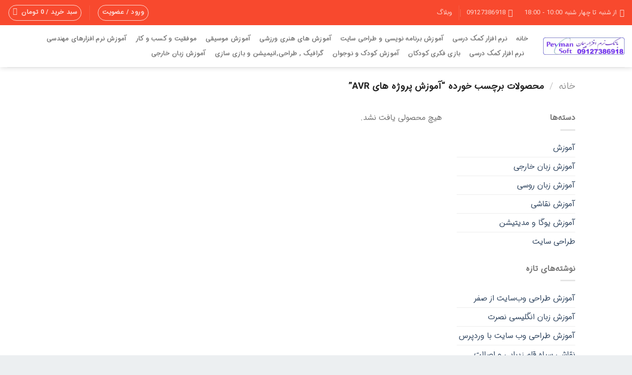

--- FILE ---
content_type: text/html; charset=UTF-8
request_url: https://peymansoft.com/product-tag/%D8%A2%D9%85%D9%88%D8%B2%D8%B4-%D9%BE%D8%B1%D9%88%DA%98%D9%87-%D9%87%D8%A7%DB%8C-avr/
body_size: 28841
content:
<!DOCTYPE html>
<html dir="rtl" lang="fa-IR" class="loading-site no-js">
<head>
	<meta charset="UTF-8" />
	<link rel="profile" href="http://gmpg.org/xfn/11" />
	<link rel="pingback" href="https://peymansoft.com/xmlrpc.php" />

					<script>document.documentElement.className = document.documentElement.className + ' yes-js js_active js'</script>
			<script>(function(html){html.className = html.className.replace(/\bno-js\b/,'js')})(document.documentElement);</script>
<meta name='robots' content='index, follow, max-image-preview:large, max-snippet:-1, max-video-preview:-1' />
	<style>img:is([sizes="auto" i], [sizes^="auto," i]) { contain-intrinsic-size: 3000px 1500px }</style>
	<meta name="viewport" content="width=device-width, initial-scale=1" />
	<!-- This site is optimized with the Yoast SEO Premium plugin v26.3 (Yoast SEO v26.3) - https://yoast.com/wordpress/plugins/seo/ -->
	<title>آموزش پروژه های avr - پیمان سافت</title><link rel="preload" href="https://peymansoft.com/wp-content/webp-express/webp-images/uploads/2022/12/logo-peymansoft_15-1-1.jpg.webp" as="image" fetchpriority="high"><link rel="preload" href="https://peymansoft.com/wp-content/webp-express/webp-images/uploads/2020/09/woo1-400x400.jpg.webp" as="image" imagesrcset="https://peymansoft.com/wp-content/webp-express/webp-images/uploads/2020/09/woo1-400x400.jpg.webp 400w,  https://peymansoft.com/wp-content/webp-express/webp-images/uploads/2020/09/woo1-510x510.jpg.webp 510w,  https://peymansoft.com/wp-content/webp-express/webp-images/uploads/2020/09/woo1-100x100.jpg.webp 100w,  https://peymansoft.com/wp-content/webp-express/webp-images/uploads/2020/09/woo1-280x280.jpg.webp 280w,  https://peymansoft.com/wp-content/webp-express/webp-images/uploads/2020/09/woo1.jpg.webp 700w" imagesizes="(max-width: 400px) 100vw, 400px" fetchpriority="high"><style id="perfmatters-used-css">@keyframes spin{from{transform:rotate(0deg);}to{transform:rotate(360deg);}}@keyframes blink{from{opacity:0;}50%{opacity:1;}to{opacity:0;}}body.rtl .uppercase,body.rtl h6,body.rtl th,body.rtl span.widget-title{letter-spacing:0;}input[type='email'],input[type='date'],input[type='search'],input[type='number'],input[type='text'],input[type='tel'],input[type='url'],input[type='password'],textarea,select,.select2-container .select2-choice,.select2-container .select2-selection{direction:rtl;}@font-face{font-family:iransansdn;font-style:normal;font-weight:bold;src:url("https://peymansoft.com/wp-content/themes/flatsome-child/assets/public/css/../fonts/iransans-dn/eot/iransansdnbold.eot");src:url("https://peymansoft.com/wp-content/themes/flatsome-child/assets/public/css/../fonts/iransans-dn/eot/iransansdnbold.eot?#iefix") format("embedded-opentype"),url("https://peymansoft.com/wp-content/themes/flatsome-child/assets/public/css/../fonts/iransans-dn/woff2/iransansdnbold.woff2") format("woff2"),url("https://peymansoft.com/wp-content/themes/flatsome-child/assets/public/css/../fonts/iransans-dn/woff/iransansdnbold.woff") format("woff"),url("https://peymansoft.com/wp-content/themes/flatsome-child/assets/public/css/../fonts/iransans-dn/ttf/iransansdnbold.ttf") format("truetype");}@font-face{font-family:iransansdn;font-style:normal;font-weight:300;src:url("https://peymansoft.com/wp-content/themes/flatsome-child/assets/public/css/../fonts/iransans-dn/eot/iransansdnlight.eot");src:url("https://peymansoft.com/wp-content/themes/flatsome-child/assets/public/css/../fonts/iransans-dn/eot/iransansdnlight.eot?#iefix") format("embedded-opentype"),url("https://peymansoft.com/wp-content/themes/flatsome-child/assets/public/css/../fonts/iransans-dn/woff2/iransansdnlight.woff2") format("woff2"),url("https://peymansoft.com/wp-content/themes/flatsome-child/assets/public/css/../fonts/iransans-dn/woff/iransansdnlight.woff") format("woff"),url("https://peymansoft.com/wp-content/themes/flatsome-child/assets/public/css/../fonts/iransans-dn/ttf/iransansdnlight.ttf") format("truetype");}@font-face{font-family:iransansdn;font-style:normal;font-weight:normal;src:url("https://peymansoft.com/wp-content/themes/flatsome-child/assets/public/css/../fonts/iransans-dn/eot/iransansdn.eot");src:url("https://peymansoft.com/wp-content/themes/flatsome-child/assets/public/css/../fonts/iransans-dn/eot/iransansdn.eot?#iefix") format("embedded-opentype"),url("https://peymansoft.com/wp-content/themes/flatsome-child/assets/public/css/../fonts/iransans-dn/woff2/iransansdn.woff2") format("woff2"),url("https://peymansoft.com/wp-content/themes/flatsome-child/assets/public/css/../fonts/iransans-dn/woff/iransansdn.woff") format("woff"),url("https://peymansoft.com/wp-content/themes/flatsome-child/assets/public/css/../fonts/iransans-dn/ttf/iransansdn.ttf") format("truetype");}body{font-family:iransansdn,roboto,Arial !important;}.nav > li > a{font-family:iransansdn,roboto,Arial !important;}h1,h2,h3,h4,h5,h6,.heading-font{font-family:iransansdn,roboto,Arial !important;}.wishlist-icon{position:relative;}.wishlist-popup{opacity:0;max-height:0;position:absolute;overflow:hidden;padding:5px;margin-top:-10px;border-radius:5px;line-height:1.3;text-align:center;font-size:.9em;top:100%;background-color:rgba(0,0,0,.8);right:0;color:#fff;transition:opacity .3s,max-height .3s;transition-delay:.3s;}.wishlist-popup:after{bottom:100%;right:10px;border:solid transparent;content:" ";height:0;width:0;position:absolute;pointer-events:none;border-color:rgba(136,183,213,0);border-bottom-color:rgba(0,0,0,.8);border-width:10px;margin-left:-10px;}.wishlist-icon:hover .wishlist-popup{opacity:1;max-height:200px;overflow-y:auto;}.wishlist-popup a{color:#ccc;display:block;}.wishlist-popup a:hover{color:#fff;}.wishlist-popup .yith-wcwl-icon-svg{display:none;}.wishlist-popup .yith-wcwl-add-to-wishlist{margin-block-start:0;}.yith-wcwl-add-button:not(.wishlist-popup .yith-wcwl-add-button){display:block;margin-block-end:1em;}html{-ms-text-size-adjust:100%;-webkit-text-size-adjust:100%;font-family:sans-serif;}body{margin:0;}article,aside,details,figcaption,figure,footer,header,main,menu,nav,section,summary{display:block;}[hidden],template{display:none;}a{background-color:transparent;}a:active,a:hover{outline-width:0;}b,strong{font-weight:inherit;font-weight:bolder;}mark{background-color:#ff0;color:#000;}img{border-style:none;}svg:not(:root){overflow:hidden;}button,input,select,textarea{font:inherit;}button,input,select{overflow:visible;}button,select{text-transform:none;}[type=button],[type=reset],[type=submit],button{cursor:pointer;}[disabled]{cursor:default;}[type=reset],[type=submit],button,html [type=button]{-webkit-appearance:button;}button::-moz-focus-inner,input::-moz-focus-inner{border:0;padding:0;}button:-moz-focusring,input:-moz-focusring{outline:1px dotted ButtonText;}textarea{overflow:auto;}[type=checkbox],[type=radio]{box-sizing:border-box;padding:0;}[type=number]::-webkit-inner-spin-button,[type=number]::-webkit-outer-spin-button{height:auto;}[type=search]{-webkit-appearance:textfield;}[type=search]::-webkit-search-cancel-button,[type=search]::-webkit-search-decoration{-webkit-appearance:none;}*,:after,:before,html{box-sizing:border-box;}html{-webkit-tap-highlight-color:rgba(0,0,0,0);background-attachment:fixed;}body{-webkit-font-smoothing:antialiased;-moz-osx-font-smoothing:grayscale;color:#777;}img{display:inline-block;height:auto;max-width:100%;vertical-align:middle;}p:empty{display:none;}a,button,input{touch-action:manipulation;}embed,iframe,object{max-width:100%;}.col,.columns,.gallery-item{margin:0;padding:0 15px 30px;position:relative;width:100%;}.col-inner{background-position:50% 50%;background-repeat:no-repeat;background-size:cover;flex:1 0 auto;margin-left:auto;margin-right:auto;position:relative;width:100%;}@media screen and (min-width:850px){.col:first-child .col-inner{margin-left:0;margin-right:auto;}.col+.col .col-inner{margin-left:auto;margin-right:0;}}@media screen and (max-width:849px){.col{padding-bottom:30px;}}@media screen and (min-width:850px){.row-divided>.col+.col:not(.large-12){border-right:1px solid #ececec;}}.small-columns-2 .flickity-slider>.col,.small-columns-2>.col{flex-basis:50%;max-width:50%;}@media screen and (min-width:550px){.medium-columns-3 .flickity-slider>.col,.medium-columns-3>.col{flex-basis:33.3333333333%;max-width:33.3333333333%;}}@media screen and (min-width:850px){.large-3{flex-basis:25%;max-width:25%;}.large-6{flex-basis:50%;max-width:50%;}.large-9{flex-basis:75%;max-width:75%;}.gallery-columns-1 .gallery-item,.large-12,.large-columns-1 .flickity-slider>.col,.large-columns-1>.col{flex-basis:100%;max-width:100%;}.gallery-columns-3 .gallery-item,.large-columns-3 .flickity-slider>.col,.large-columns-3>.col{flex-basis:33.3333333333%;max-width:33.3333333333%;}}.has-shadow>.col>.col-inner{background-color:#fff;}.container,.container-width,.full-width .ubermenu-nav,.row,body.boxed,body.framed{margin-left:auto;margin-right:auto;width:100%;}.container{padding-left:15px;padding-right:15px;}.container,.container-width,.full-width .ubermenu-nav,.row{max-width:1080px;}.row.row-small{max-width:1065px;}.row.row-large{max-width:1110px;}.flex-row{align-items:center;display:flex;flex-flow:row nowrap;justify-content:space-between;width:100%;}.flex-row-col{display:flex;flex-direction:column;justify-content:flex-start;}.text-center .flex-row{justify-content:center;}.header .flex-row{height:100%;}.flex-col{max-height:100%;}.flex-grow{-ms-flex-negative:1;-ms-flex-preferred-size:auto !important;flex:1;}.flex-center{margin:0 auto;}.flex-left{margin-left:auto;}.flex-right{margin-right:auto;}@media (max-width:849px){.medium-flex-wrap{flex-flow:column wrap;}.medium-flex-wrap .flex-col{flex-grow:0;padding-bottom:5px;padding-top:5px;width:100%;}.medium-text-center .flex-row{justify-content:center;}}@media (min-width:850px){.col2-set,.u-columns{display:flex;}.col2-set>div+div,.u-columns>div+div{padding-right:30px;}}@media (-ms-high-contrast:none){.nav>li>a>i{top:-1px;}}.gallery,.row{display:flex;flex-flow:row wrap;width:100%;}.row>div:not(.col):not([class^=col-]):not([class*=" col-"]){width:100% !important;}.container .row:not(.row-collapse),.lightbox-content .row:not(.row-collapse),.row .gallery,.row .row:not(.row-collapse){margin-left:-15px;margin-right:-15px;padding-left:0;padding-right:0;width:auto;}.row .container{padding-left:0;padding-right:0;}.container .row-small:not(.row-collapse),.row .row-small:not(.row-collapse){margin-bottom:0;margin-left:-10px;margin-right:-10px;}.row-small>.col,.row-small>.flickity-viewport>.flickity-slider>.col{margin-bottom:0;padding:0 9.8px 19.6px;}@media screen and (min-width:850px){.row-large{padding-left:0;padding-right:0;}.container .row-large:not(.row-collapse),.row .row-large:not(.row-collapse){margin-bottom:0;margin-left:-30px;margin-right:-30px;}.row-large>.col,.row-large>.flickity-viewport>.flickity-slider>.col{margin-bottom:0;padding:0 30px 30px;}}.nav-dropdown{background-color:#fff;color:#777;display:table;margin:0;max-height:0;min-width:260px;opacity:0;padding:20px 0;position:absolute;right:-99999px;text-align:right;transition:opacity .25s,visibility .25s;visibility:hidden;z-index:9;}.dark.nav-dropdown{color:#f1f1f1;}.nav-dropdown:after{clear:both;content:"";display:block;height:0;visibility:hidden;}.nav-dropdown li{display:block;margin:0;vertical-align:top;}.nav-dropdown li ul{margin:0;padding:0;}.nav-dropdown>li.html{min-width:260px;}.next-prev-thumbs li.has-dropdown:hover>.nav-dropdown,.no-js li.has-dropdown:hover>.nav-dropdown,li.current-dropdown>.nav-dropdown{max-height:inherit;opacity:1;right:-15px;visibility:visible;}.nav-right li.current-dropdown:last-child>.nav-dropdown,.nav-right li.has-dropdown:hover:last-child>.nav-dropdown{left:-15px;right:auto;}.nav-column li>a,.nav-dropdown>li>a{display:block;line-height:1.3;padding:10px 20px;width:auto;}.nav-column>li:last-child:not(.nav-dropdown-col)>a,.nav-dropdown>li:last-child:not(.nav-dropdown-col)>a{border-bottom:0 !important;}.nav-dropdown-default .nav-column li>a,.nav-dropdown.nav-dropdown-default>li>a{border-bottom:1px solid #ececec;margin:0 10px;padding-left:0;padding-right:0;}.nav-dropdown-default{padding:20px;}.nav-dropdown-has-arrow li.has-dropdown:after,.nav-dropdown-has-arrow li.has-dropdown:before{border:solid transparent;bottom:-2px;content:"";height:0;left:50%;opacity:0;pointer-events:none;position:absolute;width:0;z-index:10;}.nav-dropdown-has-arrow li.has-dropdown:after{border-color:hsla(0,0%,87%,0) hsla(0,0%,87%,0) #fff;border-width:8px;margin-left:-8px;}.nav-dropdown-has-arrow li.has-dropdown:before{border-width:11px;margin-left:-11px;z-index:-999;}.nav-dropdown-has-shadow .nav-dropdown{box-shadow:1px 1px 15px rgba(0,0,0,.15);}.nav-dropdown-has-arrow.nav-dropdown-has-border li.has-dropdown:before{border-bottom-color:#ddd;}.nav-dropdown-has-border .nav-dropdown{border:2px solid #ddd;}.nav p{margin:0;padding-bottom:0;}.nav,.nav ul:not(.nav-dropdown){margin:0;padding:0;}.nav>li>a.button,.nav>li>button{margin-bottom:0;}.nav{align-items:center;display:flex;flex-flow:row wrap;width:100%;}.nav,.nav>li{position:relative;}.nav>li{display:inline-block;list-style:none;margin:0 7px;padding:0;transition:background-color .3s;}.nav>li>a{align-items:center;display:inline-flex;flex-wrap:wrap;padding:10px 0;}.html .nav>li>a{padding-bottom:0;padding-top:0;}.nav-small .nav>li>a,.nav.nav-small>li>a{font-weight:400;padding-bottom:5px;padding-top:5px;vertical-align:top;}.nav-small.nav>li.html{font-size:.75em;}.nav-center{justify-content:center;}.nav-left{justify-content:flex-start;}.nav-right{justify-content:flex-end;}@media (max-width:849px){.medium-nav-center{justify-content:center;}}.nav-column>li>a,.nav-dropdown>li>a,.nav-vertical-fly-out>li>a,.nav>li>a{color:hsla(0,0%,40%,.85);transition:all .2s;}.nav-column>li>a,.nav-dropdown>li>a{display:block;}.nav-column li.active>a,.nav-column li>a:hover,.nav-dropdown li.active>a,.nav-dropdown>li>a:hover,.nav-vertical-fly-out>li>a:hover,.nav>li.active>a,.nav>li.current>a,.nav>li>a.active,.nav>li>a.current,.nav>li>a:hover{color:hsla(0,0%,7%,.85);}.nav li:first-child{margin-right:0 !important;}.nav li:last-child{margin-left:0 !important;}.nav-uppercase>li>a{font-weight:bolder;letter-spacing:.02em;text-transform:uppercase;}@media (min-width:850px){.nav-divided>li{margin:0 .7em;}.nav-divided>li+li>a:after{border-left:1px solid rgba(0,0,0,.1);content:"";height:15px;left:-1em;margin-top:-7px;position:absolute;top:50%;width:1px;}}li.html .row,li.html form,li.html input,li.html select{margin:0;}li.html>.button{margin-bottom:0;}.nav-line-bottom>li>a:before,.nav-line-grow>li>a:before,.nav-line>li>a:before{background-color:var(--fs-color-primary);content:" ";height:3px;left:50%;opacity:0;position:absolute;top:0;transform:translateX(-50%);transition:all .3s;width:100%;}.nav-line-bottom>li.active>a:before,.nav-line-bottom>li:hover>a:before,.nav-line-grow>li.active>a:before,.nav-line-grow>li:hover>a:before,.nav-line>li.active>a:before,.nav-line>li:hover>a:before{opacity:1;}.nav:hover>li:not(:hover)>a:before{opacity:0;}.nav-line-bottom>li:after,.nav-line-bottom>li:before{display:none;}.nav-line-bottom>li>a:before{bottom:0;top:auto;}.nav.nav-vertical{flex-flow:column;}.nav.nav-vertical li{list-style:none;margin:0;width:100%;}.nav-vertical li li{font-size:1em;padding-right:.5em;}.nav-vertical>li{align-items:center;display:flex;flex-flow:row wrap;}.nav-vertical>li ul{width:100%;}.nav-vertical>li>a,.nav-vertical>li>ul>li a{align-items:center;display:flex;flex-grow:1;width:auto;}.nav-vertical>li.html{padding-bottom:1em;padding-top:1em;}.nav-vertical>li>ul li a{color:#666;transition:color .2s;}.nav-vertical>li>ul li a:hover{color:#111;opacity:1;}.nav-vertical>li>ul{margin:0 0 2em;padding-right:1em;}.nav .children{opacity:0;position:fixed;right:-99999px;transform:translateX(-10px);transition:background-color .6s,transform .3s,opacity .3s;}@media (prefers-reduced-motion){.nav .children{opacity:1;transform:none;}}.nav-sidebar.nav-vertical>li.menu-item.active,.nav-sidebar.nav-vertical>li.menu-item:hover{background-color:rgba(0,0,0,.05);}.nav-sidebar.nav-vertical>li+li{border-top:1px solid #ececec;}.dark .nav-sidebar.nav-vertical>li+li,.dark .nav-vertical-fly-out>li+li{border-color:hsla(0,0%,100%,.2);}.nav-vertical>li+li{border-top:1px solid #ececec;}.text-center .nav-vertical li{border:0;}.text-center .nav-vertical li li,.text-center.nav-vertical li li{padding-right:0;}.nav-vertical .header-button,.nav-vertical .social-icons{display:block;width:100%;}.badge-container{margin:30px 0 0;}.box{margin:0 auto;position:relative;width:100%;}.box>a{display:block;width:100%;}.box a{display:inline-block;}.box,.box-image,.box-text{transition:opacity .3s,transform .3s,background-color .3s;}.box-image>a,.box-image>div>a{display:block;}.box-image>a:focus-visible,.box-image>div>a:focus-visible{outline-offset:-2px;}.box-text{font-size:.9em;padding-bottom:1.4em;padding-top:.7em;position:relative;width:100%;}.has-shadow .box-text{padding-left:1.2em;padding-right:1.2em;}@media (max-width:549px){.box-text{font-size:85%;}}.box-image{height:auto;margin:0 auto;overflow:hidden;position:relative;}.box-image[style*=-radius]{-webkit-mask-image:-webkit-radial-gradient(#fff,#000);}.box-text.text-center{padding-left:10px;padding-right:10px;}.box-image img{margin:0 auto;max-width:100%;width:100%;}.button,button,input[type=button],input[type=reset],input[type=submit]{background-color:transparent;border:1px solid transparent;border-radius:0;box-sizing:border-box;color:currentColor;cursor:pointer;display:inline-block;font-size:.97em;font-weight:bolder;letter-spacing:.03em;line-height:2.4em;margin-left:1em;margin-top:0;max-width:100%;min-height:2.5em;padding:0 1.2em;position:relative;text-align:center;text-decoration:none;text-rendering:optimizeLegibility;text-shadow:none;text-transform:uppercase;transition:transform .3s,border .3s,background .3s,box-shadow .3s,opacity .3s,color .3s;vertical-align:middle;}.button span{display:inline-block;line-height:1.6;}.button.is-outline{line-height:2.19em;}.nav>li>a.button,.nav>li>a.button:hover{padding-bottom:0;padding-top:0;}.nav>li>a.button:hover{color:#fff;}.button,input[type=button].button,input[type=reset].button,input[type=submit],input[type=submit].button{background-color:var(--fs-color-primary);border-color:rgba(0,0,0,.05);color:#fff;}.button.is-outline,input[type=button].is-outline,input[type=reset].is-outline,input[type=submit].is-outline{background-color:transparent;border:2px solid;}.button:hover,.dark .button.is-form:hover,input[type=button]:hover,input[type=reset]:hover,input[type=submit]:hover{box-shadow:inset 0 0 0 100px rgba(0,0,0,.2);color:#fff;opacity:1;outline:none;}.dark .button,.dark input[type=button],.dark input[type=reset],.dark input[type=submit]{color:#fff;}.is-outline{color:silver;}.is-outline:hover{box-shadow:none !important;}.primary,input[type=submit],input[type=submit].button{background-color:var(--fs-color-primary);}.primary.is-link,.primary.is-outline,.primary.is-underline{color:var(--fs-color-primary);}.is-outline:hover,.primary.is-outline:hover{background-color:var(--fs-color-primary);border-color:var(--fs-color-primary);color:#fff;}.button.alt,.button.checkout,.checkout-button,.secondary{background-color:var(--fs-color-secondary);}.secondary.is-link,.secondary.is-outline,.secondary.is-underline{color:var(--fs-color-secondary);}.secondary.is-outline:hover{background-color:var(--fs-color-secondary);border-color:var(--fs-color-secondary);color:#fff;}a.primary:not(.button),a.secondary:not(.button){background-color:transparent;}.text-center .button:first-of-type{margin-right:0 !important;}.text-center .button:last-of-type,.text-right .button:last-of-type{margin-left:0 !important;}.button.disabled,.button[disabled],button.disabled,button[disabled]{opacity:.6;}.header-button{display:inline-block;}.header-button .plain.is-outline:not(:hover){color:#999;}.nav-dark .header-button .plain.is-outline:not(:hover){color:#fff;}.header-button .button{margin:0;}.flex-col .button,.flex-col button,.flex-col input{margin-bottom:0;}.is-divider{background-color:rgba(0,0,0,.1);display:block;height:3px;margin:1em 0;max-width:30px;width:100%;}.widget .is-divider{margin-top:.66em;}.dark .is-divider{background-color:hsla(0,0%,100%,.3);}form{margin-bottom:0;}.select-resize-ghost,.select2-container .select2-choice,.select2-container .select2-selection,input[type=date],input[type=email],input[type=number],input[type=password],input[type=search],input[type=tel],input[type=text],input[type=url],select,textarea{background-color:#fff;border:1px solid #ddd;border-radius:0;box-shadow:inset 0 1px 2px rgba(0,0,0,.1);box-sizing:border-box;color:#333;font-size:.97em;height:2.507em;max-width:100%;padding:0 .75em;transition:color .3s,border .3s,background .3s,opacity .3s;vertical-align:middle;width:100%;}@media (max-width:849px){.select-resize-ghost,.select2-container .select2-choice,.select2-container .select2-selection,input[type=date],input[type=email],input[type=number],input[type=password],input[type=search],input[type=tel],input[type=text],input[type=url],select,textarea{font-size:1rem;}}input:hover,select:hover,textarea:hover{box-shadow:inset 0 -1.8em 1em 0 transparent;}input[type=email],input[type=number],input[type=search],input[type=tel],input[type=text],input[type=url],textarea{-webkit-appearance:none;-moz-appearance:none;appearance:none;}textarea{min-height:120px;padding-top:.7em;}input[type=email]:focus,input[type=number]:focus,input[type=password]:focus,input[type=search]:focus,input[type=tel]:focus,input[type=text]:focus,select:focus,textarea:focus{background-color:#fff;box-shadow:0 0 5px #ccc;color:#333;opacity:1 !important;outline:0;}label,legend{display:block;font-size:.9em;font-weight:700;margin-bottom:.4em;}input[type=checkbox],input[type=radio]{display:inline;font-size:16px;margin-left:10px;}input[type=checkbox]+label,input[type=radio]+label{display:inline;}.select-resize-ghost,.select2-container .select2-choice,.select2-container .select2-selection,select{-webkit-appearance:none;-moz-appearance:none;background-color:#fff;background-image:url("data:image/svg+xml;charset=utf8, %3Csvg xmlns=\'http://www.w3.org/2000/svg\' width=\'24\' height=\'24\' viewBox=\'0 0 24 24\' fill=\'none\' stroke=\'%23333\' stroke-width=\'2\' stroke-linecap=\'round\' stroke-linejoin=\'round\' class=\'feather feather-chevron-down\'%3E%3Cpolyline points=\'6 9 12 15 18 9\'%3E%3C/polyline%3E%3C/svg%3E");background-position:left .45em top 50%;background-repeat:no-repeat;background-size:auto 16px;border-radius:0;box-shadow:inset 0 -1.4em 1em 0 rgba(0,0,0,.02);display:block;padding-left:1.4em;}select.resize-select{width:55px;}@media (-ms-high-contrast:none),screen and (-ms-high-contrast:active){select::-ms-expand{display:none;}select:focus::-ms-value{background:transparent;color:currentColor;}}.links>li>a:before,i[class*=" icon-"],i[class^=icon-]{speak:none !important;display:inline-block;font-display:block;font-family:fl-icons !important;font-style:normal !important;font-variant:normal !important;font-weight:400 !important;line-height:1.2;margin:0;padding:0;position:relative;text-transform:none !important;}.widget-title i{margin-right:4px;opacity:.35;}.button i,button i{top:-1.5px;vertical-align:middle;}a.icon:not(.button),button.icon:not(.button){font-family:sans-serif;font-size:1.2em;margin-left:.25em;margin-right:.25em;}.header a.icon:not(.button){margin-left:.3em;margin-right:.3em;}.header .nav-small a.icon:not(.button){font-size:1em;}.button.icon{display:inline-block;margin-left:.12em;margin-right:.12em;min-width:2.5em;padding-left:.6em;padding-right:.6em;}.button.icon i{font-size:1.2em;}.button.icon i+span{padding-left:.5em;}.button.icon.is-small{border-width:1px;}.button.icon.is-small i{top:-1px;}.button.icon.circle,.button.icon.round{padding-left:0;padding-right:0;}.button.icon.circle>span,.button.icon.round>span{margin:0 8px;}.button.icon.circle>span+i,.button.icon.round>span+i{margin-right:-4px;}.button.icon.circle>i,.button.icon.round>i{margin:0 8px;}.button.icon.circle>i+span,.button.icon.round>i+span{margin-right:-4px;}.button.icon.circle>i:only-child,.button.icon.round>i:only-child{margin:0;}.nav>li>a>i{font-size:20px;transition:color .3s;vertical-align:middle;}.nav>li>a>i+span{margin-right:5px;}.nav>li>a>span+i{margin-right:5px;}.nav-small>li>a>i{font-size:1em;}.nav>li>a>i.icon-search{font-size:1.2em;}.nav>li>a>i.icon-menu{font-size:1.9em;}.nav>li.has-icon>a>i{min-width:1em;}.nav-vertical>li>a>i{font-size:16px;opacity:.6;}.header-button a.icon:not(.button){display:inline-block;padding:6px 0;}.header-button a.icon:not(.button) i{font-size:24px;}.header-button a.icon:not(.button) i.icon-search{font-size:16px;}.nav-small .header-button a.icon:not(.button){padding:3px 0;}.button:not(.icon)>i{margin-left:.4em;margin-right:-.15em;}.button:not(.icon)>span+i{margin-left:-.15em;margin-right:.4em;}[data-icon-label]{position:relative;}[data-icon-label="0"]:after{display:none;}[data-icon-label]:after{background-color:var(--fs-color-secondary);border-radius:99px;box-shadow:1px 1px 3px 0 rgba(0,0,0,.3);color:#fff;content:attr(data-icon-label);font-family:Arial,Sans-serif !important;font-size:11px;font-style:normal;font-weight:bolder;height:17px;left:-10px;letter-spacing:-.5px;line-height:17px;min-width:17px;opacity:.9;padding-left:2px;padding-right:2px;position:absolute;text-align:center;top:-10px;transition:transform .2s;z-index:1;}.nav-small [data-icon-label]:after{font-size:10px;height:13px;left:-10px;line-height:13px;min-width:13px;top:-4px;}.button [data-icon-label]:after{left:-12px;top:-12px;}img{opacity:1;transition:opacity 1s;}.has-equal-box-heights .box-image img,.has-format img,.image-cover img,.video-fit iframe,.video-fit video,img.back-image{bottom:0;font-family:"object-fit: cover;";height:100%;left:0;-o-object-fit:cover;object-fit:cover;-o-object-position:50% 50%;object-position:50% 50%;position:absolute;right:0;top:0;width:100%;}.has-equal-box-heights .box-image{padding-top:100%;}.image-tools{padding:10px;position:absolute;}.image-tools a:last-child{margin-bottom:0;}.image-tools a.button{display:block;}.image-tools.bottom.left{padding-left:0;padding-top:0;}.image-tools.top.right{padding-bottom:0;padding-right:0;}.image-tools .cart-icon{bottom:100%;left:10px;margin:5px;position:absolute;}.image-tools .wishlist-button:hover{background-color:var(--fs-color-alert);border-color:var(--fs-color-alert);}@media only screen and (max-device-width:1024px){.image-tools{opacity:1 !important;padding:5px;}}.lightbox-content{background-color:#fff;box-shadow:3px 3px 20px 0 rgba(0,0,0,.15);margin:0 auto;max-width:875px;position:relative;}.lightbox-content .lightbox-inner{padding:30px 20px;}.mfp-hide{display:none !important;}@keyframes spin{0%{transform:rotate(0deg);}to{transform:rotate(1turn);}}label{color:#222;}a{color:var(--fs-experimental-link-color);text-decoration:none;}.button:focus:not(:focus-visible),a:focus:not(:focus-visible),button:focus:not(:focus-visible),input:focus:not(:focus-visible){outline:none;}.button:focus-visible,a:focus-visible,button:focus-visible,input:focus-visible{outline:2px solid currentColor;outline-offset:2px;}a.plain{color:currentColor;transition:color .3s,opacity .3s,transform .3s;}.nav-dark a.plain:hover{opacity:.7;}a.icon-circle:hover,a.remove:hover,a:hover{color:var(--fs-experimental-link-color-hover);}.primary:focus-visible,.submit-button:focus-visible,button[type=submit]:focus-visible{outline-color:var(--fs-color-primary);}.secondary:focus-visible{outline-color:var(--fs-color-secondary);}.dark .widget a,.dark a{color:currentColor;}.dark .widget a:hover,.dark a:hover{color:#fff;}ul{list-style:disc;}ol,ul{margin-top:0;padding:0;}ol ol,ol ul,ul ol,ul ul{margin:1.5em 0 1.5em 3em;}li{margin-bottom:.6em;}.col-inner ol li,.col-inner ul li,.entry-content ol li,.entry-content ul li,.entry-summary ol li,.entry-summary ul li{margin-right:1.3em;}.button,button,fieldset,input,select,textarea{margin-bottom:1em;}blockquote,dl,figure,form,ol,p,pre,ul{margin-bottom:1.3em;}form p{margin-bottom:.5em;}body{line-height:1.6;}h1,h2,h3,h4,h5,h6{color:#555;margin-bottom:.5em;margin-top:0;text-rendering:optimizeSpeed;width:100%;}.h3,h3{font-size:1.25em;}@media (max-width:549px){h3{font-size:1em;}}h3 label{display:inline-block;margin-left:10px;}p{margin-top:0;}h1>span,h2>span,h3>span,h4>span,h5>span,h6>span,p.headline>span{-webkit-box-decoration-break:clone;box-decoration-break:clone;}.uppercase,h6,span.widget-title,th{letter-spacing:.05em;line-height:1.05;text-transform:uppercase;}span.widget-title{font-size:1em;font-weight:600;}.is-normal{font-weight:400;}.is-uppercase,.uppercase{line-height:1.2;text-transform:uppercase;}.is-large{font-size:1.15em;}.is-small,.is-small.button{font-size:.8em;}.is-smaller{font-size:.75em;}@media (max-width:549px){.is-large{font-size:1em;}}.box-text a:not(.button),.box-text h1,.box-text h2,.box-text h3,.box-text h4,.box-text h5,.box-text h6{line-height:1.3;margin-bottom:.1em;margin-top:.1em;}.box-text p{margin-bottom:.1em;margin-top:.1em;}.box-text .button{margin-top:1em;}[data-line-height=xs]{line-height:.85 !important;}[data-line-height=s]{line-height:1 !important;}[data-line-height=m]{line-height:1.2 !important;}[data-line-height=l]{line-height:1.4 !important;}[data-line-height=xl]{line-height:1.6 !important;}.nav>li>a{font-size:.8em;}.nav>li.html{font-size:.85em;}.nav-spacing-medium>li{margin:0 9px;}[data-text-color=primary]{color:var(--fs-color-primary) !important;}[data-text-color=secondary]{color:var(--fs-color-secondary) !important;}[data-text-color=alert]{color:var(--fs-color-alert) !important;}[data-text-color=success]{color:var(--fs-color-success) !important;}[data-text-bg=primary]{background-color:var(--fs-color-primary);}[data-text-bg=secondary]{background-color:var(--fs-color-secondary);}[data-text-bg=alert]{background-color:var(--fs-color-alert);}[data-text-bg=success]{background-color:var(--fs-color-success);}.clear:after,.clearfix:after,.container:after,.row:after{clear:both;content:"";display:table;}@media (max-width:549px){.hide-for-small,[data-show=hide-for-small]{display:none !important;}}@media (min-width:550px){.show-for-small,[data-show=show-for-small]{display:none !important;}}@media (min-width:850px){.show-for-medium,[data-show=show-for-medium]{display:none !important;}}@media (max-width:849px){.hide-for-medium,[data-show=hide-for-medium]{display:none !important;}.medium-text-center .pull-left,.medium-text-center .pull-right{float:none;}.medium-text-center{float:none !important;text-align:center !important;width:100% !important;}}@media (min-width:850px){.hide-for-large,[data-show=hide-for-large]{display:none !important;}}.expand,.full-width{display:block;max-width:100% !important;padding-left:0 !important;padding-right:0 !important;width:100% !important;}.pull-right{margin-left:0 !important;}.pull-left{margin-right:0 !important;}.mb-0{margin-bottom:0 !important;}.pb{padding-bottom:30px;}.pt{padding-top:30px;}.pb-0{padding-bottom:0 !important;}.no-padding{padding:0 !important;}.inner-padding{padding:30px;}.text-left{text-align:right;}.text-center{text-align:center;}.text-center .is-divider,.text-center .is-star-rating,.text-center .star-rating,.text-center>div,.text-center>div>div{margin-left:auto;margin-right:auto;}.text-center .pull-left,.text-center .pull-right{float:none;}.text-left .is-divider,.text-left .is-star-rating,.text-left .star-rating{margin-left:auto;margin-right:0;}.relative{position:relative !important;}.absolute{position:absolute !important;}.fixed{position:fixed !important;z-index:12;}.top{top:0;}.right{left:0;}.left{right:0;}.bottom,.fill{bottom:0;}.fill{height:100%;left:0;margin:0 !important;padding:0 !important;position:absolute;right:0;top:0;}.pull-right{float:left;}.pull-left{float:right;}.circle,.circle img{border-radius:999px !important;-o-object-fit:cover;object-fit:cover;}.z-1{z-index:21;}.z-top{z-index:9995;}.is-transparent{background-color:transparent !important;}.flex{display:flex;}@media (max-width:549px){.small-block{display:block;}}.inline-block{display:inline-block;}.no-text-overflow{overflow:hidden;text-overflow:ellipsis;white-space:nowrap;}.op-7{opacity:.7;}.no-scrollbar{-ms-overflow-style:-ms-autohiding-scrollbar;scrollbar-width:none;}.no-scrollbar::-webkit-scrollbar{height:0 !important;width:0 !important;}.screen-reader-text{clip:rect(1px,1px,1px,1px);height:1px;overflow:hidden;position:absolute !important;width:1px;}.screen-reader-text:focus{clip:auto !important;background-color:#f1f1f1;border-radius:3px;box-shadow:0 0 2px 2px rgba(0,0,0,.6);color:#21759b;display:block;font-size:14px;font-size:.875rem;font-weight:700;height:auto;left:5px;line-height:normal;padding:15px 23px 14px;text-decoration:none;top:5px;width:auto;z-index:100000;}@media (prefers-reduced-motion:no-preference){.slider [data-animate],[data-animate]{animation-fill-mode:forwards;-webkit-backface-visibility:hidden;opacity:0 !important;transition:filter 1.3s,transform 1.6s,opacity .7s ease-in;will-change:filter,transform,opacity;}.slider [data-animate]:not([data-animate-transform]),[data-animate]:not([data-animate-transform]){transform:none !important;}.slider [data-animate]:not([data-animate-transition]),[data-animate]:not([data-animate-transition]){transition:none !important;}.slider [data-animate=bounceInDown],.slider [data-animate=bounceInLeft],.slider [data-animate=bounceInRight],.slider [data-animate=bounceInUp],[data-animate=bounceInDown],[data-animate=bounceInLeft],[data-animate=bounceInRight],[data-animate=bounceInUp]{transition:transform .8s cubic-bezier(0,.195,0,1.465),opacity .5s ease-in;}.slider [data-animate=bounceInLeft],[data-animate=bounceInLeft]{transform:translate3d(-300px,0,0);}.slider [data-animate=blurIn],[data-animate=blurIn]{filter:blur(15px);}.slider [data-animate=fadeInLeft],[data-animate=fadeInLeft]{transform:translate3d(-70px,0,0);}.slider [data-animate=fadeInRight],[data-animate=fadeInRight]{transform:translate3d(70px,0,0);}.slider [data-animate=bounceInUp],.slider [data-animate=fadeInUp],[data-animate=bounceInUp],[data-animate=fadeInUp]{transform:translate3d(0,70px,0);}.slider [data-animate=bounceInRight],[data-animate=bounceInRight]{transform:translate3d(300px,0,0);}.slider [data-animate=bounceIn],[data-animate=bounceIn]{transform:scale(1.3);}.slider [data-animate=bounceInDown],.slider [data-animate=fadeInDown],[data-animate=bounceInDown],[data-animate=fadeInDown]{transform:translate3d(0,-70px,0);}.slider [data-animate=flipInY],[data-animate=flipInY]{backface-visibility:visible;transform:perspective(400px) rotateY(-90deg) translate3d(15px,0,0);}.slider [data-animate=flipInX],[data-animate=flipInX]{backface-visibility:visible;transform:perspective(400px) rotateX(90deg) translate3d(0,-15px,0);}.row-slider.slider [data-animated=true],.slider .is-selected [data-animated=true],[data-animated=true]{animation-delay:.1s;opacity:1 !important;transform:translateZ(0) scale(1);}.slider [data-animate=none],[data-animate=none]{opacity:1 !important;}.slider [data-animate=blurIn][data-animated=true],[data-animated=true][data-animate=blurIn]{filter:blur(0);}[data-animated=false]{transition:none !important;}.has-shadow [data-animate],[data-animate]:hover{transition-delay:0s !important;}[data-animate-delay="100"]{transition-delay:.1s;}.col+.col [data-animate],.nav-anim>li,[data-animate-delay="200"],[data-animate]+[data-animate]{transition-delay:.2s;}.nav-anim>li+li,[data-animate-delay="300"]{transition-delay:.3s;}.col+.col+.col [data-animate],.nav-anim>li+li+li,[data-animate-delay="400"],[data-animate]+[data-animate]+[data-animate]{transition-delay:.4s;}.nav-anim>li+li+li+li,[data-animate-delay="500"]{transition-delay:.5s;}.col+.col+.col+.col [data-animate],.nav-anim>li+li+li+li+li,[data-animate-delay="600"],[data-animate]+[data-animate]+[data-animate]+[data-animate]{transition-delay:.6s;}.nav-anim>li+li+li+li+li+li,[data-animate-delay="700"]{transition-delay:.7s;}.col+.col+.col+.col+.col [data-animate],.nav-anim>li+li+li+li+li+li+li,[data-animate-delay="800"],[data-animate]+[data-animate]+[data-animate]+[data-animate]+[data-animate]{transition-delay:.8s;}.col+.col+.col+.col+.col+.col [data-animate],.nav-anim>li+li+li+li+li+li+li+li,[data-animate-delay="900"]{transition-delay:.9s;}.col+.col+.col+.col+.col+.col+.col [data-animate],.nav-anim>li+li+li+li+li+li+li+li+li,[data-animate-delay="1000"]{transition-delay:1s;}}@keyframes stuckMoveDown{0%{transform:translateY(-100%);}to{transform:translateY(0);}}@keyframes stuckMoveUp{0%{transform:translateY(100%);}to{transform:translateY(0);}}@keyframes stuckFadeIn{0%{opacity:0;}to{opacity:1;}}@keyframes ux-animate{0%{-webkit-clip-path:inset(var(--stagger-from-clip-path));clip-path:inset(var(--stagger-from-clip-path));opacity:var(--stagger-from-opacity,0);transform:translateX(var(--stagger-from-translate-x)) translateY(var(--stagger-from-translate-y)) scale(var(--stagger-from-scale));}to{-webkit-clip-path:inset(var(--stagger-to-clip-path));clip-path:inset(var(--stagger-to-clip-path));opacity:var(--stagger-to-opacity,1);transform:translateX(var(--stagger-to-translate-x)) translateY(var(--stagger-to-translate-y)) scale(var(--stagger-to-scale));}}.has-shadow .box:not(.box-overlay):not(.box-shade),.has-shadow.box:not(.box-overlay):not(.box-shade){background-color:#fff;}.dark .has-shadow .box:not(.box-overlay):not(.box-shade),.dark .has-shadow.box:not(.box-overlay):not(.box-shade){background-color:#333;}.box-shadow-1,.box-shadow-1-hover,.box-shadow-2,.box-shadow-2-hover,.box-shadow-3,.box-shadow-3-hover,.box-shadow-4,.box-shadow-4-hover,.box-shadow-5,.box-shadow-5-hover,.row-box-shadow-1 .col-inner,.row-box-shadow-1-hover .col-inner,.row-box-shadow-2 .col-inner,.row-box-shadow-2-hover .col-inner,.row-box-shadow-3 .col-inner,.row-box-shadow-3-hover .col-inner,.row-box-shadow-4 .col-inner,.row-box-shadow-4-hover .col-inner,.row-box-shadow-5 .col-inner,.row-box-shadow-5-hover .col-inner{transition:transform .3s,box-shadow .3s,background-color .3s,color .3s,opacity .3s;}.box-shadow-3,.box-shadow-3-hover:hover,.row-box-shadow-3 .col-inner,.row-box-shadow-3-hover .col-inner:hover{box-shadow:0 10px 20px rgba(0,0,0,.19),0 6px 6px rgba(0,0,0,.22);}.has-hover .bg,.has-hover [class*=image-] img{transition:filter .6s,opacity .6s,transform .6s,box-shadow .3s;}[data-parallax-container]{overflow:hidden;}@media (prefers-reduced-motion:no-preference){[data-parallax]{will-change:transform !important;}[data-parallax]:not(.parallax-active),[data-parallax]:not(.parallax-active) .bg{opacity:0;}}.hover-slide,.hover-slide-in,.hover-zoom,.hover-zoom-in,.show-on-hover{filter:blur(0);opacity:0;pointer-events:none;transition:opacity .5s,transform .3s,max-height .6s,filter .6s;}.hover-slide-in{transform:translateY(100%) translateZ(0);}.has-hover:hover img.show-on-hover{opacity:1;}.has-hover .box-image:focus-within .show-on-hover,.has-hover:hover .hover-slide,.has-hover:hover .hover-slide-in,.has-hover:hover .hover-zoom,.has-hover:hover .hover-zoom-in,.has-hover:hover .show-on-hover{opacity:1;pointer-events:inherit;transform:scale(1) translateZ(0) translateY(0) !important;}@media (prefers-reduced-motion){.box-text-middle .box-text.hover-slide,.box-text-middle:hover .show-on-hover.box-text,.has-hover:hover .hover-bounce,.has-hover:hover .hover-slide,.has-hover:hover .hover-slide-in,.has-hover:hover .hover-zoom,.has-hover:hover .hover-zoom-in,.has-hover:hover .show-on-hover,.has-hover:hover .show-on-hover.center,.hover-bounce,.hover-reveal,.hover-slide,.hover-slide-in,.hover-zoom,.hover-zoom-in{transform:translateZ(0);}}.dark,.dark p,.dark td{color:#f1f1f1;}.dark .heading-font,.dark a.lead,.dark h1,.dark h2,.dark h3,.dark h4,.dark h5,.dark h6,.dark label,.hover-dark:hover a,.hover-dark:hover h1,.hover-dark:hover h2,.hover-dark:hover h3,.hover-dark:hover h4,.hover-dark:hover h5,.hover-dark:hover h6,.hover-dark:hover p{color:#fff;}.dark .nav-vertical li li.menu-item-has-children>a,.dark .nav-vertical-fly-out>li>a,.dark .nav-vertical>li>ul li a,.dark .nav>li.html,.dark .nav>li>a,.nav-dark .is-outline,.nav-dark .nav>li>a,.nav-dark .nav>li>button,.nav-dropdown.dark .nav-column>li>a,.nav-dropdown.dark>li>a{color:hsla(0,0%,100%,.8);}.dark .nav-vertical-fly-out>li>a:hover,.dark .nav>li.active>a,.dark .nav>li>a.active,.dark .nav>li>a:hover,.nav-dark .nav>li.active>a,.nav-dark .nav>li.current>a,.nav-dark .nav>li>a.active,.nav-dark .nav>li>a:hover,.nav-dark a.plain:hover,.nav-dropdown.dark .nav-column>li>a:hover,.nav-dropdown.dark>li>a:hover{color:#fff;}.dark.nav-dropdown.nav-dropdown-bold>li.nav-dropdown-col,.dark.nav-dropdown.nav-dropdown-simple>li.nav-dropdown-col,.nav-dark .header-divider:after,.nav-dark .nav-divided>li+li>a:after,.nav-dark .nav>li.header-divider,.nav-dropdown.dark .nav-column>li>a,.nav-dropdown.dark>li>a{border-color:hsla(0,0%,100%,.2);}.dark .nav-vertical li li.menu-item-has-children>a,.nav-dark .header-button,.nav-dark .nav-vertical li li.menu-item-has-children>a,.nav-dark .nav>li.html{color:#fff;}.nav-box a:hover span.amount,.nav-dark span.amount{color:currentColor;}:root{--flatsome-scroll-padding-top:calc(var(--flatsome--header--sticky-height,0px) + var(--wp-admin--admin-bar--height,0px));}html{overflow-x:hidden;scroll-padding-top:var(--flatsome-scroll-padding-top);}@supports (overflow:clip){body{overflow-x:clip;}}#main,#wrapper{background-color:#fff;position:relative;}#main.dark{background-color:#333;}.header,.header-wrapper{background-position:50% 0;background-size:cover;position:relative;transition:background-color .3s,opacity .3s;width:100%;z-index:1001;}.header-bg-color{background-color:hsla(0,0%,100%,.9);}.header-bottom,.header-top{align-items:center;display:flex;flex-wrap:no-wrap;}.header-bg-color,.header-bg-image{background-position:50% 0;transition:background .4s;}.header-top{background-color:var(--fs-color-primary);min-height:20px;position:relative;z-index:11;}.header-main{position:relative;z-index:10;}.top-divider{border-top:1px solid;margin-bottom:-1px;opacity:.1;}.nav-dark .top-divider{display:none;}.header-wrapper:not(.stuck) .logo img{transition:max-height .5s;}.header-shadow .header-wrapper,.header-wrapper.stuck,.layout-shadow #wrapper{box-shadow:1px 1px 10px rgba(0,0,0,.15);}.nav>li.header-divider{border-left:1px solid rgba(0,0,0,.1);height:30px;margin:0 7.5px;position:relative;vertical-align:middle;}.nav-dark .nav>li.header-divider{border-color:hsla(0,0%,100%,.1);}.header-full-width .container{max-width:100% !important;}.widget{margin-bottom:1.5em;}.widget ul{margin:0;}.widget li{list-style:none;}.widget>ul>li,ul.menu>li{list-style:none;margin:0;text-align:right;}.widget>ul>li li,ul.menu>li li{list-style:none;}.widget>ul>li>a,.widget>ul>li>span:first-child,ul.menu>li>a,ul.menu>li>span:first-child{display:inline-block;flex:1;padding:6px 0;}.widget>ul>li:before,ul.menu>li:before{display:inline-block;font-family:fl-icons;margin-left:6px;opacity:.6;}.widget>ul>li li>a,ul.menu>li li>a{display:inline-block;font-size:.9em;padding:3px 0;}.widget>ul>li+li,ul.menu>li+li{border-top:1px solid #ececec;}.dark .widget>ul>li+li,.dark ul.menu>li+li{border-color:hsla(0,0%,100%,.08);}.widget>ul>li ul,ul.menu>li ul{border-right:1px solid #ddd;display:none;margin:0 0 10px 3px;padding-right:15px;width:100%;}.widget>ul>li ul li,ul.menu>li ul li{border:0;margin:0;}.dark .widget>ul>li ul,.dark ul.menu>li ul{border-color:hsla(0,0%,100%,.08);}.dark .widget>ul>li.active>a,.dark .widget>ul>li.current-cat>a,.dark .widget>ul>li>a:hover,.dark ul.menu>li.active>a,.dark ul.menu>li.current-cat>a,.dark ul.menu>li>a:hover{color:#fff;}.widget>ul>li.has-child,ul.menu>li.has-child{align-items:center;display:flex;flex-flow:row wrap;}.breadcrumbs{color:#222;font-weight:700;letter-spacing:0;padding:0;}.breadcrumbs .divider,.breadcrumbs .separator{font-weight:300;margin:0 .3em;opacity:.35;position:relative;top:0;}.dark .breadcrumbs{color:#fff;}.breadcrumbs a{color:hsla(0,0%,40%,.7);font-weight:400;}.breadcrumbs a:first-of-type{margin-left:0;}.breadcrumbs a.current,.breadcrumbs a:hover{color:#111;}.dark .breadcrumbs a{color:#fff;}.footer-wrapper{position:relative;width:100%;}.footer{padding:30px 0 0;}.footer-1{background-color:#fff;}.footer-2{background-color:#777;}.footer-1,.footer-2{border-top:1px solid rgba(0,0,0,.05);}.footer-secondary{padding:7.5px 0;}.absolute-footer,html{background-color:#5b5b5b;}.footer ul{margin:0;}.absolute-footer{color:rgba(0,0,0,.5);font-size:.9em;padding:10px 0 15px;}.absolute-footer.dark{color:hsla(0,0%,100%,.5);}.absolute-footer.fixed{background-color:transparent;bottom:0;color:#fff;left:0;padding:7.5px 15px;right:0;text-shadow:1px 1px 1px rgba(0,0,0,.7);z-index:101;}.absolute-footer ul{border-bottom:1px solid #ddd;opacity:.8;padding-bottom:5px;}.absolute-footer.dark ul{border-color:hsla(0,0%,100%,.08);}.absolute-footer.text-center ul{border:0;padding-top:5px;}.back-to-top{bottom:20px;margin:0;opacity:0;pointer-events:none;right:20px;transform:translateY(30%);}.back-to-top.left{left:20px;right:unset;}.logo{line-height:1;margin:0;}.logo a{color:var(--fs-color-primary);display:block;font-size:32px;font-weight:bolder;margin:0;text-decoration:none;text-transform:uppercase;}.logo img{display:block;width:auto;}.header-logo-dark,.header-logo-sticky,.nav-dark .header-logo,.sticky .dark .header-logo-dark,.sticky .has-sticky-logo .header-logo{display:none !important;}.nav-dark .header-logo-dark,.stuck .header-logo-sticky{display:block !important;}.nav-dark .logo a,.nav-dark .logo-tagline{color:#fff;}.logo-left .logo{margin-left:30px;margin-right:0;}@media screen and (max-width:849px){.header-inner .nav{flex-wrap:nowrap;}.medium-logo-center .flex-left{flex:1 1 0;order:1;}.medium-logo-center .logo{margin:0 15px;order:2;text-align:center;}.medium-logo-center .logo img{margin:0 auto;}.medium-logo-center .flex-right{flex:1 1 0;order:3;}}.page-title{position:relative;}.page-title .widget{margin:0 .3em;vertical-align:middle;}.page-title-inner{min-height:60px;padding-top:20px;position:relative;}.page-title-inner button,.page-title-inner form,.page-title-inner p,.page-title-inner select,.page-title-inner ul{margin-bottom:0;margin-top:0;}.sidebar-menu .search-form{display:block !important;}.searchform-wrapper form{margin-bottom:0;}.mobile-nav>.search-form,.sidebar-menu .search-form{padding:5px 0;width:100%;}.searchform-wrapper:not(.form-flat) .submit-button,.widget_search .submit-button{border-bottom-right-radius:0 !important;border-top-right-radius:0 !important;}.searchform{position:relative;}.searchform .button.icon{margin:0;}.searchform .button.icon i{font-size:1.2em;}.searchform-wrapper{width:100%;}@media (max-width:849px){.searchform-wrapper{font-size:1rem;}}.col .live-search-results,.header .search-form .live-search-results,.header-block .live-search-results{background-color:hsla(0,0%,100%,.95);box-shadow:0 0 10px 0 rgba(0,0,0,.1);color:#111;left:0;position:absolute;right:0;text-align:right;top:105%;}.header li .html .live-search-results{background-color:transparent;box-shadow:none;position:relative;top:0;}.icon-phone:before{content:"";}.icon-menu:before{content:"";}.icon-equalizer:before{content:"";}.icon-shopping-basket:before{content:"";}.icon-heart:before{content:"";}.icon-angle-up:before{content:"";}.icon-search:before{content:"";}.icon-clock:before{content:"";}.category-page-row{padding-top:30px;}.woocommerce-result-count{display:inline-block;margin:0 auto 0 1em;}.woocommerce-ordering,.woocommerce-ordering select{display:inline-block;margin:5px 0;}.grid-tools{backface-visibility:hidden;display:flex;margin-bottom:-1px;padding:0 !important;white-space:nowrap;width:100%;}.grid-tools a{background-color:var(--fs-color-primary);color:#f1f1f1;display:block;font-size:.85em;font-weight:700;opacity:.95;padding:.4em 0 .5em;text-overflow:ellipsis;text-transform:uppercase;transition:opacity .3s;width:100%;}.grid-tools a.quick-view:focus-visible{outline-offset:-4px;}.grid-tools a+a{border-left:1px solid hsla(0,0%,100%,.1);}.grid-tools a:hover{color:#fff;opacity:1;}.grid-tools .add-to-cart-grid{width:0;}@media (max-width:849px){.category-filter-row{padding:10px 0;}}.filter-button{display:inline-block;margin-top:.5em;}.box-image .out-of-stock-label{background:#fff;background:hsla(0,0%,100%,.9);color:#333;font-weight:700;left:0;opacity:.9;padding:20px 0;position:absolute;right:0;text-align:center;text-transform:uppercase;top:40%;}.woocommerce-form-login .button{margin-bottom:0;}.woocommerce-privacy-policy-text{font-size:85%;}.form-row-wide{clear:both;}.form-row input[type=submit]{margin:0;}.form-row input[type=submit]+label{margin-right:15px;}.woocommerce-form-register .woocommerce-privacy-policy-text{margin-bottom:1.5em;}@media (max-width:849px){.account-container:has(.woocommerce-form-register)>.row>.col-1{border-bottom:1px solid #ececec;margin-bottom:30px;padding-bottom:30px !important;}}.woocommerce-EditAccountForm input[type=password],.woocommerce-form input[type=password]{padding:0 .75em 0 2em;}#login-form-popup .woocommerce-notices-wrapper:not(:empty){padding:20px 20px 0;}#login-form-popup .woocommerce-form{margin-bottom:0;}#login-form-popup:not(:has(.account-register-inner)){max-width:440px;}#login-form-popup .account-container.lightbox-inner>.account-login-inner{padding-left:15px;padding-right:15px;}.price{line-height:1;}.price-wrapper .price{display:block;}span.amount{color:#111;font-weight:700;white-space:nowrap;}.dark .price,.dark .price del,.dark span.amount{color:#fff;}.header-cart-title span.amount{color:currentColor;}.cart-icon,.cart-icon strong{display:inline-block;}.cart-icon strong{border:2px solid var(--fs-color-primary);border-radius:0;color:var(--fs-color-primary);font-family:Helvetica,Arial,Sans-serif;font-size:1em;font-weight:700;height:2.2em;line-height:1.9em;margin:.3em 0;position:relative;text-align:center;vertical-align:middle;width:2.2em;}.cart-icon strong:after{border:2px solid var(--fs-color-primary);border-bottom:0;border-top-left-radius:99px;border-top-right-radius:99px;bottom:100%;content:" ";height:8px;left:50%;margin-bottom:0;margin-left:-7px;pointer-events:none;position:absolute;transition:height .1s ease-out;width:14px;}.cart-icon:hover strong,.current-dropdown .cart-icon strong{background-color:var(--fs-color-primary);color:#fff;}.cart-icon:hover strong:after,.current-dropdown .cart-icon strong:after{height:10px;}.nav-small .cart-icon{font-size:.66em;}.nav-dark .cart-icon strong{border-color:#fff;color:#fff;}.nav-dark .cart-icon:hover strong,.nav-dark .current-dropdown .cart-icon strong{background-color:#fff;color:var(--fs-color-primary);}.nav-dark .cart-icon strong:after{border-color:#fff;}.woocommerce-mini-cart__empty-message{text-align:center;}.cart-popup-title>span{display:block;font-size:1.125em;}.widget_shopping_cart li.empty{margin:0;min-height:0;padding:0 10px !important;text-align:center;}.cart-popup-inner{display:flex;flex-direction:column;padding-bottom:0;}.cart-popup-inner>:last-child{margin-bottom:30px;}.cart-popup-inner .widget_shopping_cart{margin-bottom:0;}.cart-popup-inner .widget_shopping_cart,.cart-popup-inner .widget_shopping_cart_content{display:flex;flex:1;flex-direction:column;}.cart-popup-inner .widget_shopping_cart_content .price-wrapper{font-size:.85em;opacity:.6;}@media (min-height:500px){.cart-popup-inner--sticky{min-height:calc(100vh - var(--wp-admin--admin-bar--height,0px));}}.ux-mini-cart-cross-sells__list li.ux-mini-cart-cross-sells__list-item a:not(.remove,.button){display:inline;}.ux-mini-cart-empty{gap:30px;padding:15px 0;}.ux-mini-cart-empty .woocommerce-mini-cart__empty-message{margin-bottom:0;}@keyframes spinner__animation{0%{animation-timing-function:cubic-bezier(.5856,.0703,.4143,.9297);transform:rotate(0deg);}to{transform:rotate(-1turn);}}@keyframes loading__animation{to{transform:translateX(-100%);}}.screen-reader-text{clip:rect(1px,1px,1px,1px);word-wrap:normal !important;border:0;clip-path:inset(50%);height:1px;margin:-1px;overflow:hidden;overflow-wrap:normal !important;padding:0;position:absolute !important;width:1px;}.screen-reader-text:focus{clip:auto !important;background-color:#fff;border-radius:3px;box-shadow:0 0 2px 2px rgba(0,0,0,.6);clip-path:none;color:#2b2d2f;display:block;font-size:.875rem;font-weight:700;height:auto;right:5px;line-height:normal;padding:15px 23px 14px;text-decoration:none;top:5px;width:auto;z-index:100000;}@keyframes spinner__animation{0%{animation-timing-function:cubic-bezier(.5856,.0703,.4143,.9297);transform:rotate(0deg);}to{transform:rotate(-1turn);}}@keyframes loading__animation{to{transform:translateX(-100%);}}.yith-wcwl-add-to-wishlist .yith-wcwl-add-button{display:flex;flex-direction:column;align-items:center;}.yith-wcwl-add-to-wishlist a.button:not(.theme-button-style){padding:7px 10px;}.yith-wcwl-add-to-wishlist svg.yith-wcwl-icon-svg,.yith-wcwl-add-to-wishlist .add_to_wishlist img{height:auto;width:25px;color:var(--add-to-wishlist-icon-color,#000);}a.add_to_wishlist{cursor:pointer;}.yith-wcwl-add-to-wishlist a.add_to_wishlist>img,.yith-wcwl-add-to-wishlist a.move_to_another_wishlist>img,.yith-wcwl-add-to-wishlist a.delete_item>img{max-width:32px;display:inline-block;margin-right:10px;}.yith-wcwl-add-to-wishlist a.add_to_wishlist>.yith-wcwl-icon-svg,.yith-wcwl-add-to-wishlist a.move_to_another_wishlist>.yith-wcwl-icon-svg,.yith-wcwl-add-to-wishlist a.delete_item>.yith-wcwl-icon-svg{vertical-align:bottom;}.yith-wcwl-add-to-wishlist{margin-top:10px;}.yith-wcwl-add-button>a i,.wishlist_table .add_to_cart.button i,.wishlist_table .ask-an-estimate-button i,.wishlist-title a.show-title-form i,.hidden-title-form button i,.yith-wcwl-wishlist-new button i,.wishlist_manage_table tfoot button.submit-wishlist-changes i,.wishlist_manage_table tfoot a.create-new-wishlist i,.yith-wcwl-wishlist-search-form button.wishlist-search-button i{margin-right:10px;}.wishlist_table .add_to_cart.button,.yith-wcwl-add-button a.add_to_wishlist,.yith-wcwl-popup-button a.add_to_wishlist,.wishlist_table a.ask-an-estimate-button,.wishlist-title a.show-title-form,.hidden-title-form a.hide-title-form,.woocommerce .yith-wcwl-wishlist-new button,.wishlist_manage_table a.create-new-wishlist,.wishlist_manage_table button.submit-wishlist-changes,.yith-wcwl-wishlist-search-form button.wishlist-search-button{margin:0;box-shadow:none;text-shadow:none;}.yith-wcwl-add-button .add_to_wishlist svg.yith-wcwl-icon-svg,.yith-wcwl-add-button .add_to_wishlist img{margin-right:5px;}</style>
	<link rel="canonical" href="https://peymansoft.com/product-tag/آموزش-پروژه-های-avr/" />
	<meta property="og:locale" content="fa_IR" />
	<meta property="og:type" content="article" />
	<meta property="og:title" content="بایگانی‌ها آموزش پروژه های avr" />
	<meta property="og:url" content="https://peymansoft.com/product-tag/آموزش-پروژه-های-avr/" />
	<meta property="og:site_name" content="پیمان سافت" />
	<meta property="og:image" content="https://peymansoft.com/wp-content/uploads/2023/08/Untitled-2.png" />
	<meta property="og:image:width" content="1200" />
	<meta property="og:image:height" content="675" />
	<meta property="og:image:type" content="image/png" />
	<meta name="twitter:card" content="summary_large_image" />
	<script type="application/ld+json" class="yoast-schema-graph">{"@context":"https://schema.org","@graph":[{"@type":"CollectionPage","@id":"https://peymansoft.com/product-tag/%d8%a2%d9%85%d9%88%d8%b2%d8%b4-%d9%be%d8%b1%d9%88%da%98%d9%87-%d9%87%d8%a7%db%8c-avr/","url":"https://peymansoft.com/product-tag/%d8%a2%d9%85%d9%88%d8%b2%d8%b4-%d9%be%d8%b1%d9%88%da%98%d9%87-%d9%87%d8%a7%db%8c-avr/","name":"آموزش پروژه های avr - پیمان سافت","isPartOf":{"@id":"https://peymansoft.com/#website"},"breadcrumb":{"@id":"https://peymansoft.com/product-tag/%d8%a2%d9%85%d9%88%d8%b2%d8%b4-%d9%be%d8%b1%d9%88%da%98%d9%87-%d9%87%d8%a7%db%8c-avr/#breadcrumb"},"inLanguage":"fa-IR"},{"@type":"BreadcrumbList","@id":"https://peymansoft.com/product-tag/%d8%a2%d9%85%d9%88%d8%b2%d8%b4-%d9%be%d8%b1%d9%88%da%98%d9%87-%d9%87%d8%a7%db%8c-avr/#breadcrumb","itemListElement":[{"@type":"ListItem","position":1,"name":"خانه","item":"https://peymansoft.com/"},{"@type":"ListItem","position":2,"name":"آموزش پروژه های avr"}]},{"@type":"WebSite","@id":"https://peymansoft.com/#website","url":"https://peymansoft.com/","name":"رسانه آموزشی پیمان سافت","description":"دانش خود را افزایش دهید","publisher":{"@id":"https://peymansoft.com/#/schema/person/56122f29fb46e6305c8a4629d08edb15"},"alternateName":"پیمان سافت","potentialAction":[{"@type":"SearchAction","target":{"@type":"EntryPoint","urlTemplate":"https://peymansoft.com/?s={search_term_string}"},"query-input":{"@type":"PropertyValueSpecification","valueRequired":true,"valueName":"search_term_string"}}],"inLanguage":"fa-IR"},{"@type":["Person","Organization"],"@id":"https://peymansoft.com/#/schema/person/56122f29fb46e6305c8a4629d08edb15","name":"علی موسی خانی","image":{"@type":"ImageObject","inLanguage":"fa-IR","@id":"https://peymansoft.com/#/schema/person/image/","url":"https://peymansoft.com/wp-content/uploads/2023/08/Untitled-2.png","contentUrl":"https://peymansoft.com/wp-content/uploads/2023/08/Untitled-2.png","width":1200,"height":675,"caption":"علی موسی خانی"},"logo":{"@id":"https://peymansoft.com/#/schema/person/image/"},"sameAs":["http://topolamooz.ir/"]}]}</script>
	<!-- / Yoast SEO Premium plugin. -->



<link rel='prefetch' href='https://peymansoft.com/wp-content/themes/flatsome/assets/js/flatsome.js?ver=e1ad26bd5672989785e1' />
<link rel='prefetch' href='https://peymansoft.com/wp-content/themes/flatsome/assets/js/chunk.slider.js?ver=3.19.8' />
<link rel='prefetch' href='https://peymansoft.com/wp-content/themes/flatsome/assets/js/chunk.popups.js?ver=3.19.8' />
<link rel='prefetch' href='https://peymansoft.com/wp-content/themes/flatsome/assets/js/chunk.tooltips.js?ver=3.19.8' />
<link rel='prefetch' href='https://peymansoft.com/wp-content/themes/flatsome/assets/js/woocommerce.js?ver=dd6035ce106022a74757' />
<style id='woocommerce-inline-inline-css' type='text/css'>
.woocommerce form .form-row .required { visibility: visible; }
</style>
<link data-minify="1" rel="stylesheet" id="brands-styles-css" type="text/css" media="all" data-pmdelayedstyle="https://peymansoft.com/wp-content/cache/min/1/wp-content/plugins/woocommerce/assets/css/brands.css?ver=1750144620">
<link data-minify="1" rel="stylesheet" id="flatsome-child-theme-css" type="text/css" media="all" data-pmdelayedstyle="https://peymansoft.com/wp-content/cache/min/1/wp-content/themes/flatsome-child/assets/public/css/flatsome-child-theme.css?ver=1750144620">
<link data-minify="1" rel="stylesheet" id="flatsome-child-iransans-dnfont-css" type="text/css" media="all" data-pmdelayedstyle="https://peymansoft.com/wp-content/cache/min/1/wp-content/themes/flatsome-child/assets/public/css/iransans-dn-font.css?ver=1750144620">
<link data-minify="1" rel="stylesheet" id="flatsome-woocommerce-wishlist-css" type="text/css" media="all" data-pmdelayedstyle="https://peymansoft.com/wp-content/cache/min/1/wp-content/themes/flatsome/inc/integrations/wc-yith-wishlist/wishlist.css?ver=1750144620">
<link data-minify="1" rel="stylesheet" id="tablepress-default-css" type="text/css" media="all" data-pmdelayedstyle="https://peymansoft.com/wp-content/cache/min/1/wp-content/plugins/tablepress/css/build/default-rtl.css?ver=1750144620">
<link data-minify="1" rel="stylesheet" id="flatsome-main-rtl-css" type="text/css" media="all" data-pmdelayedstyle="https://peymansoft.com/wp-content/cache/min/1/wp-content/themes/flatsome/assets/css/flatsome-rtl.css?ver=1750144620">
<style id='flatsome-main-inline-css' type='text/css'>
@font-face {
				font-family: "fl-icons";
				font-display: block;
				src: url(https://peymansoft.com/wp-content/themes/flatsome/assets/css/icons/fl-icons.eot?v=3.19.8);
				src:
					url(https://peymansoft.com/wp-content/themes/flatsome/assets/css/icons/fl-icons.eot#iefix?v=3.19.8) format("embedded-opentype"),
					url(https://peymansoft.com/wp-content/themes/flatsome/assets/css/icons/fl-icons.woff2?v=3.19.8) format("woff2"),
					url(https://peymansoft.com/wp-content/themes/flatsome/assets/css/icons/fl-icons.ttf?v=3.19.8) format("truetype"),
					url(https://peymansoft.com/wp-content/themes/flatsome/assets/css/icons/fl-icons.woff?v=3.19.8) format("woff"),
					url(https://peymansoft.com/wp-content/themes/flatsome/assets/css/icons/fl-icons.svg?v=3.19.8#fl-icons) format("svg");
			}
</style>
<link data-minify="1" rel="stylesheet" id="flatsome-shop-rtl-css" type="text/css" media="all" data-pmdelayedstyle="https://peymansoft.com/wp-content/cache/min/1/wp-content/themes/flatsome/assets/css/flatsome-shop-rtl.css?ver=1750144620">
<link rel="stylesheet" id="flatsome-style-css" type="text/css" media="all" data-pmdelayedstyle="https://peymansoft.com/wp-content/themes/flatsome-child/style.css?ver=3.16.3">
<link data-minify="1" rel="stylesheet" id="wpsh-style-css" type="text/css" media="all" data-pmdelayedstyle="https://peymansoft.com/wp-content/cache/min/1/wp-content/plugins/wp-shamsi/assets/css/wpsh_custom.css?ver=1750144620">
<script type="text/javascript" src="https://peymansoft.com/wp-includes/js/jquery/jquery.min.js?ver=3.7.1" id="jquery-core-js"></script>
<script type="text/javascript" src="https://peymansoft.com/wp-content/plugins/woocommerce/assets/js/jquery-blockui/jquery.blockUI.min.js?ver=2.7.0-wc.10.3.5" id="wc-jquery-blockui-js" data-wp-strategy="defer" data-rocket-defer defer></script>
<script type="text/javascript" id="wc-add-to-cart-js-extra">
/* <![CDATA[ */
var wc_add_to_cart_params = {"ajax_url":"\/wp-admin\/admin-ajax.php","wc_ajax_url":"\/?wc-ajax=%%endpoint%%","i18n_view_cart":"\u0645\u0634\u0627\u0647\u062f\u0647 \u0633\u0628\u062f \u062e\u0631\u06cc\u062f","cart_url":"https:\/\/peymansoft.com\/cart\/","is_cart":"","cart_redirect_after_add":"yes"};
/* ]]> */
</script>
<script type="text/javascript" src="https://peymansoft.com/wp-content/plugins/woocommerce/assets/js/frontend/add-to-cart.min.js?ver=10.3.5" id="wc-add-to-cart-js" defer="defer" data-wp-strategy="defer"></script>
<script type="text/javascript" src="https://peymansoft.com/wp-content/plugins/woocommerce/assets/js/js-cookie/js.cookie.min.js?ver=2.1.4-wc.10.3.5" id="wc-js-cookie-js" data-wp-strategy="defer" data-rocket-defer defer></script>
<script>
	!function (t, e, n) {
		t.yektanetAnalyticsObject = n, t[n] = t[n] || function () {
			t[n].q.push(arguments)
		}, t[n].q = t[n].q || [];
		var a = new Date, r = a.getFullYear().toString() + "0" + a.getMonth() + "0" + a.getDate() + "0" + a.getHours(),
			c = e.getElementsByTagName("script")[0], s = e.createElement("script");
		s.id = "ua-script-hOPbMtz6"; s.dataset.analyticsobject = n; s.async = 1; s.type = "text/javascript";
		s.src = "https://cdn.yektanet.com/rg_woebegone/scripts_v3/hOPbMtz6/rg.complete.js?v=" + r, c.parentNode.insertBefore(s, c)
	}(window, document, "yektanet");
</script>

<link href="[data-uri]" rel="icon" type="image/x-icon" /><style>mark.order-date,time{unicode-bidi:embed!important}</style><!-- breadcrumb Schema optimized by Schema Pro --><script type="application/ld+json">null</script><!-- / breadcrumb Schema optimized by Schema Pro -->	<noscript><style>.woocommerce-product-gallery{ opacity: 1 !important; }</style></noscript>
	<script>function perfmatters_check_cart_fragments(){if(null!==document.getElementById("perfmatters-cart-fragments"))return!1;if(document.cookie.match("(^|;) ?woocommerce_cart_hash=([^;]*)(;|$)")){var e=document.createElement("script");e.id="perfmatters-cart-fragments",e.src="https://peymansoft.com/wp-content/plugins/woocommerce/assets/js/frontend/cart-fragments.min.js",e.async=!0,document.head.appendChild(e)}}perfmatters_check_cart_fragments(),document.addEventListener("click",function(){setTimeout(perfmatters_check_cart_fragments,1e3)});</script>			<style id="wpsp-style-frontend"></style>
			<link rel="icon" href="https://peymansoft.com/wp-content/uploads/2020/08/cropped-namadak-peymansoft-32x32.jpg" sizes="32x32" />
<link rel="icon" href="https://peymansoft.com/wp-content/uploads/2020/08/cropped-namadak-peymansoft-192x192.jpg" sizes="192x192" />
<link rel="apple-touch-icon" href="https://peymansoft.com/wp-content/uploads/2020/08/cropped-namadak-peymansoft-180x180.jpg" />
<meta name="msapplication-TileImage" content="https://peymansoft.com/wp-content/uploads/2020/08/cropped-namadak-peymansoft-270x270.jpg" />
<style id="custom-css" type="text/css">:root {--primary-color: #446084;--fs-color-primary: #446084;--fs-color-secondary: #d26e4b;--fs-color-success: #7a9c59;--fs-color-alert: #b20000;--fs-experimental-link-color: #334862;--fs-experimental-link-color-hover: #111;}.tooltipster-base {--tooltip-color: #fff;--tooltip-bg-color: #000;}.off-canvas-right .mfp-content, .off-canvas-left .mfp-content {--drawer-width: 300px;}.off-canvas .mfp-content.off-canvas-cart {--drawer-width: 360px;}.header-main{height: 85px}#logo img{max-height: 85px}#logo{width:165px;}.header-bottom{min-height: 67px}.header-top{min-height: 51px}.transparent .header-main{height: 265px}.transparent #logo img{max-height: 265px}.has-transparent + .page-title:first-of-type,.has-transparent + #main > .page-title,.has-transparent + #main > div > .page-title,.has-transparent + #main .page-header-wrapper:first-of-type .page-title{padding-top: 295px;}.header.show-on-scroll,.stuck .header-main{height:70px!important}.stuck #logo img{max-height: 70px!important}.search-form{ width: 100%;}.header-bg-color {background-color: rgba(255,255,255,0.9)}.header-bottom {background-color: #f1f1f1}.top-bar-nav > li > a{line-height: 16px }.header-main .nav > li > a{line-height: 10px }.header-bottom-nav > li > a{line-height: 17px }@media (max-width: 549px) {.header-main{height: 70px}#logo img{max-height: 70px}}.nav-dropdown{font-size:100%}.header-top{background-color:#f8492e!important;}body{color: #777777}.header:not(.transparent) .header-nav-main.nav > li > a:hover,.header:not(.transparent) .header-nav-main.nav > li.active > a,.header:not(.transparent) .header-nav-main.nav > li.current > a,.header:not(.transparent) .header-nav-main.nav > li > a.active,.header:not(.transparent) .header-nav-main.nav > li > a.current{color: #3498db;}.header-nav-main.nav-line-bottom > li > a:before,.header-nav-main.nav-line-grow > li > a:before,.header-nav-main.nav-line > li > a:before,.header-nav-main.nav-box > li > a:hover,.header-nav-main.nav-box > li.active > a,.header-nav-main.nav-pills > li > a:hover,.header-nav-main.nav-pills > li.active > a{color:#FFF!important;background-color: #3498db;}.header:not(.transparent) .header-bottom-nav.nav > li > a{color: #ffffff;}.has-equal-box-heights .box-image {padding-top: 100%;}@media screen and (min-width: 550px){.products .box-vertical .box-image{min-width: 510px!important;width: 510px!important;}}.footer-1{background-color: #eceff1}.footer-2{background-color: #eceff1}.absolute-footer, html{background-color: #eceff1}button[name='update_cart'] { display: none; }.nav-vertical-fly-out > li + li {border-top-width: 1px; border-top-style: solid;}.label-new.menu-item > a:after{content:"جدید";}.label-hot.menu-item > a:after{content:"جدید";}.label-sale.menu-item > a:after{content:"حراج";}.label-popular.menu-item > a:after{content:"محبوب";}</style><style id="kirki-inline-styles"></style><noscript><style>.perfmatters-lazy[data-src]{display:none !important;}</style></noscript><style>.perfmatters-lazy-youtube{position:relative;width:100%;max-width:100%;height:0;padding-bottom:56.23%;overflow:hidden}.perfmatters-lazy-youtube img{position:absolute;top:0;right:0;bottom:0;left:0;display:block;width:100%;max-width:100%;height:auto;margin:auto;border:none;cursor:pointer;transition:.5s all;-webkit-transition:.5s all;-moz-transition:.5s all}.perfmatters-lazy-youtube img:hover{-webkit-filter:brightness(75%)}.perfmatters-lazy-youtube .play{position:absolute;top:50%;left:50%;right:auto;width:68px;height:48px;margin-left:-34px;margin-top:-24px;background:url(https://peymansoft.com/wp-content/plugins/perfmatters/img/youtube.svg) no-repeat;background-position:center;background-size:cover;pointer-events:none;filter:grayscale(1)}.perfmatters-lazy-youtube:hover .play{filter:grayscale(0)}.perfmatters-lazy-youtube iframe{position:absolute;top:0;left:0;width:100%;height:100%;z-index:99}.perfmatters-lazy.pmloaded,.perfmatters-lazy.pmloaded>img,.perfmatters-lazy>img.pmloaded,.perfmatters-lazy[data-ll-status=entered]{animation:500ms pmFadeIn}@keyframes pmFadeIn{0%{opacity:0}100%{opacity:1}}body .perfmatters-lazy-css-bg:not([data-ll-status=entered]),body .perfmatters-lazy-css-bg:not([data-ll-status=entered]) *,body .perfmatters-lazy-css-bg:not([data-ll-status=entered])::before,body .perfmatters-lazy-css-bg:not([data-ll-status=entered])::after,body .perfmatters-lazy-css-bg:not([data-ll-status=entered]) *::before,body .perfmatters-lazy-css-bg:not([data-ll-status=entered]) *::after{background-image:none!important;will-change:transform;transition:opacity 0.025s ease-in,transform 0.025s ease-in!important;}</style>	
	<link rel="manifest" href="/manifest.json">
<script>
  if ('serviceWorker' in navigator) {
    window.addEventListener('load', function() {
      navigator.serviceWorker.register('/sw.js').then(function(registration) {
        console.log('Service Worker ثبت شد با موفقیت:', registration);
      }, function(error) {
        console.log('ثبت Service Worker با خطا مواجه شد:', error);
      });
    });
  }
</script>

<meta name="generator" content="WP Rocket 3.20.0.3" data-wpr-features="wpr_defer_js wpr_minify_js wpr_minify_css wpr_desktop" /></head>

<body class="rtl archive tax-product_tag term----avr term-2805 wp-theme-flatsome wp-child-theme-flatsome-child theme-flatsome woocommerce woocommerce-page woocommerce-no-js wp-schema-pro-2.10.4 header-shadow lightbox nav-dropdown-has-arrow nav-dropdown-has-shadow nav-dropdown-has-border">


<a class="skip-link screen-reader-text" href="#main">Skip to content</a>

<div data-rocket-location-hash="99bb46786fd5bd31bcd7bdc067ad247a" id="wrapper">

	
	<header data-rocket-location-hash="90edff67d9b0ef190d4b1070791787cb" id="header" class="header header-full-width has-sticky sticky-fade">
		<div data-rocket-location-hash="d53b06ca13945ed03e70ba4a94347bcf" class="header-wrapper">
			<div id="top-bar" class="header-top hide-for-sticky nav-dark">
    <div class="flex-row container">
      <div class="flex-col hide-for-medium flex-left">
          <ul class="nav nav-left medium-nav-center nav-small  nav-">
              <li class="header-contact-wrapper">
		<ul id="header-contact" class="nav nav-divided nav-uppercase header-contact">
		
			
						<li class="">
			  <a href="#" onclick="event.preventDefault()" class="tooltip" title="از شنبه تا چهار شنبه 10:00 - 18:00 | از شنبه تا سه شنبه ">
			  	   <i class="icon-clock" style="font-size:16px;" ></i>			        <span>از شنبه تا چهار شنبه 10:00 - 18:00</span>
			  </a>
			 </li>
			
						<li class="">
			  <a href="tel:09127386918" class="tooltip" title="09127386918">
			     <i class="icon-phone" style="font-size:16px;" ></i>			      <span>09127386918</span>
			  </a>
			</li>
			
				</ul>
</li>
<li class="header-divider"></li><li id="menu-item-2862" class="menu-item menu-item-type-custom menu-item-object-custom menu-item-2862 menu-item-design-default"><a href="http://peymansoft.com/blog/" class="nav-top-link">وبلاگ</a></li>
          </ul>
      </div>

      <div class="flex-col hide-for-medium flex-center">
          <ul class="nav nav-center nav-small  nav-">
                        </ul>
      </div>

      <div class="flex-col hide-for-medium flex-right">
         <ul class="nav top-bar-nav nav-right nav-small  nav-">
              
<li class="account-item has-icon" >
<div class="header-button">
	<a href="https://peymansoft.com/my-account/" class="nav-top-link nav-top-not-logged-in icon button circle is-outline is-small icon button circle is-outline is-small" title="ورود" data-open="#login-form-popup" >
					<span>
			ورود / عضویت			</span>
				</a>


</div>

</li>
<li class="header-divider"></li><li class="cart-item has-icon has-dropdown">
<div class="header-button">
<a href="https://peymansoft.com/cart/" class="header-cart-link icon button circle is-outline is-small" title="سبد خرید" >

<span class="header-cart-title">
   سبد خرید   /      <span class="cart-price"><span class="woocommerce-Price-amount amount"><bdi>0&nbsp;<span class="woocommerce-Price-currencySymbol">تومان</span></bdi></span></span>
  </span>

    <i class="icon-shopping-basket"
    data-icon-label="0">
  </i>
  </a>
</div>
 <ul class="nav-dropdown nav-dropdown-default">
    <li class="html widget_shopping_cart">
      <div class="widget_shopping_cart_content">
        

	<div class="ux-mini-cart-empty flex flex-row-col text-center pt pb">
				<div class="ux-mini-cart-empty-icon">
			<svg xmlns="http://www.w3.org/2000/svg" viewBox="0 0 17 19" style="opacity:.1;height:80px;">
				<path d="M8.5 0C6.7 0 5.3 1.2 5.3 2.7v2H2.1c-.3 0-.6.3-.7.7L0 18.2c0 .4.2.8.6.8h15.7c.4 0 .7-.3.7-.7v-.1L15.6 5.4c0-.3-.3-.6-.7-.6h-3.2v-2c0-1.6-1.4-2.8-3.2-2.8zM6.7 2.7c0-.8.8-1.4 1.8-1.4s1.8.6 1.8 1.4v2H6.7v-2zm7.5 3.4 1.3 11.5h-14L2.8 6.1h2.5v1.4c0 .4.3.7.7.7.4 0 .7-.3.7-.7V6.1h3.5v1.4c0 .4.3.7.7.7s.7-.3.7-.7V6.1h2.6z" fill-rule="evenodd" clip-rule="evenodd" fill="currentColor"></path>
			</svg>
		</div>
				<p class="woocommerce-mini-cart__empty-message empty">هیچ محصولی در سبد خرید نیست.</p>
					<p class="return-to-shop">
				<a class="button primary wc-backward" href="https://peymansoft.com/shop/">
					بازگشت به فروشگاه				</a>
			</p>
				</div>


      </div>
    </li>
     </ul>

</li>
          </ul>
      </div>

            <div class="flex-col show-for-medium flex-grow">
          <ul class="nav nav-center nav-small mobile-nav  nav-">
              <li class="html custom html_topbar_left">با ایجاد حساب کاربری امتیاز دریافت کنید!!!</li>
<li class="account-item has-icon" >
<div class="header-button">
	<a href="https://peymansoft.com/my-account/" class="nav-top-link nav-top-not-logged-in icon button circle is-outline is-small icon button circle is-outline is-small" title="ورود" data-open="#login-form-popup" >
					<span>
			ورود / عضویت			</span>
				</a>


</div>

</li>
<li class="menu-item menu-item-type-custom menu-item-object-custom menu-item-2862 menu-item-design-default"><a href="http://peymansoft.com/blog/" class="nav-top-link">وبلاگ</a></li>
          </ul>
      </div>
      
    </div>
</div>
<div id="masthead" class="header-main">
      <div class="header-inner flex-row container logo-left medium-logo-center" role="navigation">

          <!-- Logo -->
          <div id="logo" class="flex-col logo">
            
<!-- Header logo -->
<a href="https://peymansoft.com/" title="پیمان سافت - دانش خود را افزایش دهید" rel="home">
		<img data-perfmatters-preload width="165" height="85" src="https://peymansoft.com/wp-content/webp-express/webp-images/uploads/2022/12/logo-peymansoft_15-1-1.jpg.webp" class="header_logo header-logo" alt="پیمان سافت" fetchpriority="high"><img  width="165" height="85" src="https://peymansoft.com/wp-content/webp-express/webp-images/uploads/2022/12/logo-peymansoft_15-1-1.jpg.webp" class="header-logo-dark" alt="پیمان سافت"/></a>
          </div>

          <!-- Mobile Left Elements -->
          <div class="flex-col show-for-medium flex-left">
            <ul class="mobile-nav nav nav-left">
              <li class="nav-icon has-icon">
  <div class="header-button">		<a href="#" data-open="#main-menu" data-pos="left" data-bg="main-menu-overlay" data-color="" class="icon primary button circle is-small" aria-label="Menu" aria-controls="main-menu" aria-expanded="false">

		  <i class="icon-menu" ></i>
		  		</a>
	 </div> </li>
            </ul>
          </div>

          <!-- Left Elements -->
          <div class="flex-col hide-for-medium flex-left            flex-grow">
            <ul class="header-nav header-nav-main nav nav-left  nav-line-bottom nav-spacing-medium nav-uppercase" >
              <li id="menu-item-408" class="menu-item menu-item-type-custom menu-item-object-custom menu-item-home menu-item-408 menu-item-design-default"><a href="http://peymansoft.com" class="nav-top-link">خانه</a></li>
<li id="menu-item-5535" class="menu-item menu-item-type-taxonomy menu-item-object-product_cat menu-item-has-children menu-item-5535 menu-item-design-default has-dropdown"><a href="https://peymansoft.com/product-category/%da%a9%d9%85%da%a9-%d8%af%d8%b1%d8%b3%db%8c/" class="nav-top-link" aria-expanded="false" aria-haspopup="menu">نرم افزار کمک درسی<i class="icon-angle-down" ></i></a>
<ul class="sub-menu nav-dropdown nav-dropdown-default">
	<li id="menu-item-5536" class="menu-item menu-item-type-taxonomy menu-item-object-product_cat menu-item-5536"><a href="https://peymansoft.com/product-category/%da%a9%d9%85%da%a9-%d8%af%d8%b1%d8%b3%db%8c/%d8%a2%d9%85%d9%88%d8%b2%d8%b4-%d8%af%d8%b1%d9%88%d8%b3-%d8%af%d8%a7%d9%86%d8%b4%da%af%d8%a7%d9%87%db%8c/">آموزش دروس دانشگاهی</a></li>
</ul>
</li>
<li id="menu-item-5387" class="menu-item menu-item-type-taxonomy menu-item-object-product_cat menu-item-has-children menu-item-5387 menu-item-design-default has-dropdown"><a href="https://peymansoft.com/product-category/%d8%a2%d9%85%d9%88%d8%b2%d8%b4-%d8%a8%d8%b1%d9%86%d8%a7%d9%85%d9%87-%d9%86%d9%88%db%8c%d8%b3%db%8c-%d9%88-%d8%b7%d8%b1%d8%a7%d8%ad%db%8c-%d8%b3%d8%a7%db%8c%d8%aa/" class="nav-top-link" aria-expanded="false" aria-haspopup="menu">آموزش برنامه نویسی و طراحی سایت<i class="icon-angle-down" ></i></a>
<ul class="sub-menu nav-dropdown nav-dropdown-default">
	<li id="menu-item-5413" class="menu-item menu-item-type-taxonomy menu-item-object-product_cat menu-item-5413"><a href="https://peymansoft.com/product-category/%d8%a2%d9%85%d9%88%d8%b2%d8%b4-%d8%a8%d8%b1%d9%86%d8%a7%d9%85%d9%87-%d9%86%d9%88%db%8c%d8%b3%db%8c-%d9%88-%d8%b7%d8%b1%d8%a7%d8%ad%db%8c-%d8%b3%d8%a7%db%8c%d8%aa/%d8%a2%d9%85%d9%88%d8%b2%d8%b4-%d8%b7%d8%b1%d8%a7%d8%ad%db%8c-%d8%b3%d8%a7%db%8c%d8%aa/">آموزش طراحی سایت</a></li>
	<li id="menu-item-5415" class="menu-item menu-item-type-taxonomy menu-item-object-product_cat menu-item-5415"><a href="https://peymansoft.com/product-category/%d8%a2%d9%85%d9%88%d8%b2%d8%b4-%d8%a8%d8%b1%d9%86%d8%a7%d9%85%d9%87-%d9%86%d9%88%db%8c%d8%b3%db%8c-%d9%88-%d8%b7%d8%b1%d8%a7%d8%ad%db%8c-%d8%b3%d8%a7%db%8c%d8%aa/%d8%a2%d9%85%d9%88%d8%b2%d8%b4-%d9%88%d8%b1%d8%af%d9%be%d8%b1%d8%b3/">آموزش وردپرس</a></li>
	<li id="menu-item-5388" class="menu-item menu-item-type-taxonomy menu-item-object-product_cat menu-item-5388"><a href="https://peymansoft.com/product-category/%d8%a2%d9%85%d9%88%d8%b2%d8%b4-%d8%a8%d8%b1%d9%86%d8%a7%d9%85%d9%87-%d9%86%d9%88%db%8c%d8%b3%db%8c-%d9%88-%d8%b7%d8%b1%d8%a7%d8%ad%db%8c-%d8%b3%d8%a7%db%8c%d8%aa/%d8%a2%d9%85%d9%88%d8%b2%d8%b4-%d9%81%d8%b1%d8%a7%d9%86%d8%aa-%d8%a7%d9%86%d8%af/">آموزش فرانت اند</a></li>
	<li id="menu-item-5457" class="menu-item menu-item-type-taxonomy menu-item-object-product_cat menu-item-5457"><a href="https://peymansoft.com/product-category/%d8%a2%d9%85%d9%88%d8%b2%d8%b4-%d8%a8%d8%b1%d9%86%d8%a7%d9%85%d9%87-%d9%86%d9%88%db%8c%d8%b3%db%8c-%d9%88-%d8%b7%d8%b1%d8%a7%d8%ad%db%8c-%d8%b3%d8%a7%db%8c%d8%aa/%d8%a2%d9%85%d9%88%d8%b2%d8%b4-%d9%be%d8%a7%db%8c%d8%aa%d9%88%d9%86/">آموزش پایتون</a></li>
	<li id="menu-item-5412" class="menu-item menu-item-type-taxonomy menu-item-object-product_cat menu-item-5412"><a href="https://peymansoft.com/product-category/%d8%a2%d9%85%d9%88%d8%b2%d8%b4-%d8%a8%d8%b1%d9%86%d8%a7%d9%85%d9%87-%d9%86%d9%88%db%8c%d8%b3%db%8c-%d9%88-%d8%b7%d8%b1%d8%a7%d8%ad%db%8c-%d8%b3%d8%a7%db%8c%d8%aa/%d8%a2%d9%85%d9%88%d8%b2%d8%b4-asp-net/">آموزش Asp.Net</a></li>
	<li id="menu-item-5428" class="menu-item menu-item-type-taxonomy menu-item-object-product_cat menu-item-5428"><a href="https://peymansoft.com/product-category/%d8%a2%d9%85%d9%88%d8%b2%d8%b4-%d8%a8%d8%b1%d9%86%d8%a7%d9%85%d9%87-%d9%86%d9%88%db%8c%d8%b3%db%8c-%d9%88-%d8%b7%d8%b1%d8%a7%d8%ad%db%8c-%d8%b3%d8%a7%db%8c%d8%aa/%d8%a2%d9%85%d9%88%d8%b2%d8%b4-%d8%a8%d8%b1%d9%86%d8%a7%d9%85%d9%87-%d9%86%d9%88%db%8c%d8%b3%db%8c-%da%a9%d9%88%d8%af%da%a9%d8%a7%d9%86/">آموزش برنامه نویسی کودکان</a></li>
</ul>
</li>
<li id="menu-item-1653" class="menu-item menu-item-type-taxonomy menu-item-object-product_cat menu-item-has-children menu-item-1653 menu-item-design-default has-dropdown"><a href="https://peymansoft.com/product-category/%d8%a2%d9%85%d9%88%d8%b2%d8%b4-%d9%87%d8%a7%db%8c-%d9%87%d9%86%d8%b1%db%8c-%d9%88%d8%b1%d8%b2%d8%b4%db%8c-%d9%85%d9%88%d8%b3%db%8c%d9%82%db%8c/" class="nav-top-link" aria-expanded="false" aria-haspopup="menu">آموزش های هنری ورزشی<i class="icon-angle-down" ></i></a>
<ul class="sub-menu nav-dropdown nav-dropdown-default">
	<li id="menu-item-5325" class="menu-item menu-item-type-taxonomy menu-item-object-product_cat menu-item-5325"><a href="https://peymansoft.com/product-category/%d8%a2%d9%85%d9%88%d8%b2%d8%b4-%d9%87%d8%a7%db%8c-%d9%87%d9%86%d8%b1%db%8c-%d9%88%d8%b1%d8%b2%d8%b4%db%8c-%d9%85%d9%88%d8%b3%db%8c%d9%82%db%8c/%d9%88%d8%b1%d8%b2%d8%b4-%d9%88-%d8%b3%d9%84%d8%a7%d9%85%d8%aa/">ورزش و سلامت</a></li>
	<li id="menu-item-5219" class="menu-item menu-item-type-taxonomy menu-item-object-product_cat menu-item-5219"><a href="https://peymansoft.com/product-category/%d8%a2%d9%85%d9%88%d8%b2%d8%b4-%d9%87%d8%a7%db%8c-%d9%87%d9%86%d8%b1%db%8c-%d9%88%d8%b1%d8%b2%d8%b4%db%8c-%d9%85%d9%88%d8%b3%db%8c%d9%82%db%8c/%d8%b7%d8%b1%d8%a7%d8%ad%db%8c-%d9%88-%d9%86%d9%82%d8%a7%d8%b4%db%8c/%d8%a2%d9%85%d9%88%d8%b2%d8%b4-%d9%86%d9%82%d8%a7%d8%b4%db%8c/">آموزش نقاشی</a></li>
	<li id="menu-item-5416" class="menu-item menu-item-type-taxonomy menu-item-object-product_cat menu-item-5416"><a href="https://peymansoft.com/product-category/%d8%a2%d9%85%d9%88%d8%b2%d8%b4-%d9%87%d8%a7%db%8c-%d9%87%d9%86%d8%b1%db%8c-%d9%88%d8%b1%d8%b2%d8%b4%db%8c-%d9%85%d9%88%d8%b3%db%8c%d9%82%db%8c/%d8%a2%d9%85%d9%88%d8%b2%d8%b4-%d9%87%d9%86%d8%b1-%d9%88-%d8%b5%d9%86%d8%a7%db%8c%d8%b9-%d8%af%d8%b3%d8%aa%db%8c/">آموزش هنر و صنایع دستی</a></li>
	<li id="menu-item-5417" class="menu-item menu-item-type-taxonomy menu-item-object-product_cat menu-item-5417"><a href="https://peymansoft.com/product-category/%d8%a2%d9%85%d9%88%d8%b2%d8%b4-%d9%85%d9%88%d8%b3%db%8c%d9%82%db%8c/">آموزش موسیقی</a></li>
</ul>
</li>
<li id="menu-item-5399" class="menu-item menu-item-type-taxonomy menu-item-object-product_cat menu-item-has-children menu-item-5399 menu-item-design-default has-dropdown"><a href="https://peymansoft.com/product-category/%d8%a2%d9%85%d9%88%d8%b2%d8%b4-%d9%85%d9%88%d8%b3%db%8c%d9%82%db%8c/" class="nav-top-link" aria-expanded="false" aria-haspopup="menu">آموزش موسیقی<i class="icon-angle-down" ></i></a>
<ul class="sub-menu nav-dropdown nav-dropdown-default">
	<li id="menu-item-5400" class="menu-item menu-item-type-taxonomy menu-item-object-product_cat menu-item-5400"><a href="https://peymansoft.com/product-category/%d8%a2%d9%85%d9%88%d8%b2%d8%b4-%d9%85%d9%88%d8%b3%db%8c%d9%82%db%8c/%d8%a2%d9%85%d9%88%d8%b2%d8%b4-%d8%b3%d9%86%d8%aa%d9%88%d8%b1/">آموزش سنتور</a></li>
</ul>
</li>
<li id="menu-item-2648" class="menu-item menu-item-type-taxonomy menu-item-object-product_cat menu-item-2648 menu-item-design-default"><a href="https://peymansoft.com/product-category/%d9%85%d9%88%d9%81%d9%82%db%8c%d8%aa%da%a9%d8%b3%d8%a8-%d9%88-%da%a9%d8%a7%d8%b1-%d9%88-%d8%a8%d8%a7%d8%b2%d8%a7%d8%b1%db%8c%d8%a7%d8%a8%db%8c/" class="nav-top-link">موفقیت و کسب و کار</a></li>
<li id="menu-item-1654" class="menu-item menu-item-type-taxonomy menu-item-object-product_cat menu-item-has-children menu-item-1654 menu-item-design-default has-dropdown"><a href="https://peymansoft.com/product-category/%d8%a2%d9%85%d9%88%d8%b2%d8%b4-%d9%86%d8%b1%d9%85-%d8%a7%d9%81%d8%b2%d8%a7%d8%b1%d9%87%d8%a7%db%8c-%d9%85%d9%87%d9%86%d8%af%d8%b3%db%8c/" class="nav-top-link" aria-expanded="false" aria-haspopup="menu">آموزش نرم افزارهای مهندسی<i class="icon-angle-down" ></i></a>
<ul class="sub-menu nav-dropdown nav-dropdown-default">
	<li id="menu-item-5333" class="menu-item menu-item-type-taxonomy menu-item-object-product_cat menu-item-5333"><a href="https://peymansoft.com/product-category/%d8%a2%d9%85%d9%88%d8%b2%d8%b4-%d9%86%d8%b1%d9%85-%d8%a7%d9%81%d8%b2%d8%a7%d8%b1%d9%87%d8%a7%db%8c-%d9%85%d9%87%d9%86%d8%af%d8%b3%db%8c/%da%a9%d8%a7%d8%b1%d8%a8%d8%b1%d8%af%db%8c-%d8%a7%d8%af%d8%a7%d8%b1%db%8c-%d9%88-%d8%b3%db%8c%d8%b3%d8%aa%d9%85-%d8%b9%d8%a7%d9%85%d9%84/">کاربردی اداری و سیستم عامل</a></li>
	<li id="menu-item-5352" class="menu-item menu-item-type-taxonomy menu-item-object-product_cat menu-item-5352"><a href="https://peymansoft.com/product-category/%d8%a2%d9%85%d9%88%d8%b2%d8%b4-%d9%86%d8%b1%d9%85-%d8%a7%d9%81%d8%b2%d8%a7%d8%b1%d9%87%d8%a7%db%8c-%d9%85%d9%87%d9%86%d8%af%d8%b3%db%8c/%d8%b7%d8%b1%d8%a7%d8%ad%db%8c-%d8%b7%d9%84%d8%a7-%d8%ac%d9%88%d8%a7%d9%87%d8%b1/">طراحی طلا جواهر</a></li>
</ul>
</li>
<li id="menu-item-1656" class="menu-item menu-item-type-taxonomy menu-item-object-product_cat menu-item-1656 menu-item-design-default"><a href="https://peymansoft.com/product-category/%da%a9%d9%85%da%a9-%d8%af%d8%b1%d8%b3%db%8c/" class="nav-top-link">نرم افزار کمک درسی</a></li>
<li id="menu-item-3905" class="menu-item menu-item-type-taxonomy menu-item-object-product_cat menu-item-3905 menu-item-design-default"><a href="https://peymansoft.com/product-category/%da%a9%d9%88%d8%af%da%a9%d8%a7%d9%86/" class="nav-top-link">بازی فکری کودکان</a></li>
<li id="menu-item-4748" class="menu-item menu-item-type-taxonomy menu-item-object-product_cat menu-item-has-children menu-item-4748 menu-item-design-default has-dropdown"><a href="https://peymansoft.com/product-category/%d8%a2%d9%85%d9%88%d8%b2%d8%b4-%da%a9%d9%88%d8%af%da%a9-%d9%88-%d9%86%d9%88%d8%ac%d9%88%d8%a7%d9%86/" class="nav-top-link" aria-expanded="false" aria-haspopup="menu">آموزش کودک و نوجوان<i class="icon-angle-down" ></i></a>
<ul class="sub-menu nav-dropdown nav-dropdown-default">
	<li id="menu-item-5487" class="menu-item menu-item-type-taxonomy menu-item-object-product_cat menu-item-5487"><a href="https://peymansoft.com/product-category/%d8%a2%d9%85%d9%88%d8%b2%d8%b4-%da%a9%d9%88%d8%af%da%a9-%d9%88-%d9%86%d9%88%d8%ac%d9%88%d8%a7%d9%86/%d8%a2%d9%85%d9%88%d8%b2%d8%b4-%d8%b2%d8%a8%d8%a7%d9%86-%d8%a7%d9%86%da%af%d9%84%db%8c%d8%b3%db%8c-%da%a9%d9%88%d8%af%da%a9%d8%a7%d9%86/">آموزش زبان انگلیسی کودکان</a></li>
	<li id="menu-item-5429" class="menu-item menu-item-type-taxonomy menu-item-object-product_cat menu-item-5429"><a href="https://peymansoft.com/product-category/%d8%a2%d9%85%d9%88%d8%b2%d8%b4-%d8%a8%d8%b1%d9%86%d8%a7%d9%85%d9%87-%d9%86%d9%88%db%8c%d8%b3%db%8c-%d9%88-%d8%b7%d8%b1%d8%a7%d8%ad%db%8c-%d8%b3%d8%a7%db%8c%d8%aa/%d8%a2%d9%85%d9%88%d8%b2%d8%b4-%d8%a8%d8%b1%d9%86%d8%a7%d9%85%d9%87-%d9%86%d9%88%db%8c%d8%b3%db%8c-%da%a9%d9%88%d8%af%da%a9%d8%a7%d9%86/">آموزش برنامه نویسی کودکان</a></li>
</ul>
</li>
<li id="menu-item-5300" class="menu-item menu-item-type-taxonomy menu-item-object-product_cat menu-item-has-children menu-item-5300 menu-item-design-default has-dropdown"><a href="https://peymansoft.com/product-category/%da%af%d8%b1%d8%a7%d9%81%db%8c%da%a9-%d8%b7%d8%b1%d8%a7%d8%ad%db%8c%d8%a7%d9%86%db%8c%d9%85%db%8c%d8%b4%d9%86-%d9%88-%d8%a8%d8%a7%d8%b2%db%8c-%d8%b3%d8%a7%d8%b2%db%8c/" class="nav-top-link" aria-expanded="false" aria-haspopup="menu">گرافیک , طراحی,انیمیشن و بازی سازی<i class="icon-angle-down" ></i></a>
<ul class="sub-menu nav-dropdown nav-dropdown-default">
	<li id="menu-item-5307" class="menu-item menu-item-type-taxonomy menu-item-object-product_cat menu-item-5307"><a href="https://peymansoft.com/product-category/%da%af%d8%b1%d8%a7%d9%81%db%8c%da%a9-%d8%b7%d8%b1%d8%a7%d8%ad%db%8c%d8%a7%d9%86%db%8c%d9%85%db%8c%d8%b4%d9%86-%d9%88-%d8%a8%d8%a7%d8%b2%db%8c-%d8%b3%d8%a7%d8%b2%db%8c/photoshop/">آموزش فتوشاپ</a></li>
	<li id="menu-item-5362" class="menu-item menu-item-type-taxonomy menu-item-object-product_cat menu-item-5362"><a href="https://peymansoft.com/product-category/%da%af%d8%b1%d8%a7%d9%81%db%8c%da%a9-%d8%b7%d8%b1%d8%a7%d8%ad%db%8c%d8%a7%d9%86%db%8c%d9%85%db%8c%d8%b4%d9%86-%d9%88-%d8%a8%d8%a7%d8%b2%db%8c-%d8%b3%d8%a7%d8%b2%db%8c/%d8%a2%d9%85%d9%88%d8%b2%d8%b4-%d8%a7%d9%81%d8%aa%d8%b1-%d8%a7%d9%81%da%a9%d8%aa/">آموزش افتر افکت</a></li>
	<li id="menu-item-5373" class="menu-item menu-item-type-taxonomy menu-item-object-product_cat menu-item-5373"><a href="https://peymansoft.com/product-category/%da%af%d8%b1%d8%a7%d9%81%db%8c%da%a9-%d8%b7%d8%b1%d8%a7%d8%ad%db%8c%d8%a7%d9%86%db%8c%d9%85%db%8c%d8%b4%d9%86-%d9%88-%d8%a8%d8%a7%d8%b2%db%8c-%d8%b3%d8%a7%d8%b2%db%8c/%d8%a2%d9%85%d9%88%d8%b2%d8%b4-%d8%b3%d8%a7%d8%ae%d8%aa-%d8%a7%d9%86%db%8c%d9%85%db%8c%d8%b4%d9%86-%d8%af%d9%88-%d8%a8%d8%b9%d8%af%db%8c-%d9%88-%d8%b3%d9%87-%d8%a8%d8%b9%d8%af%db%8c/">آموزش ساخت انیمیشن دو بعدی و سه بعدی</a></li>
</ul>
</li>
<li id="menu-item-5317" class="menu-item menu-item-type-taxonomy menu-item-object-product_cat menu-item-has-children menu-item-5317 menu-item-design-default has-dropdown"><a href="https://peymansoft.com/product-category/%d8%a2%d9%85%d9%88%d8%b2%d8%b4-%d8%b2%d8%a8%d8%a7%d9%86-%d8%ae%d8%a7%d8%b1%d8%ac%db%8c/" class="nav-top-link" aria-expanded="false" aria-haspopup="menu">آموزش زبان خارجی<i class="icon-angle-down" ></i></a>
<ul class="sub-menu nav-dropdown nav-dropdown-default">
	<li id="menu-item-5318" class="menu-item menu-item-type-taxonomy menu-item-object-product_cat menu-item-5318"><a href="https://peymansoft.com/product-category/%d8%a2%d9%85%d9%88%d8%b2%d8%b4-%d8%b2%d8%a8%d8%a7%d9%86-%d8%ae%d8%a7%d8%b1%d8%ac%db%8c/%d8%a2%d9%85%d9%88%d8%b2%d8%b4-%d8%b2%d8%a8%d8%a7%d9%86-%d8%a7%d9%86%da%af%d9%84%db%8c%d8%b3%db%8c-%d8%a2%d9%85%d9%88%d8%b2%d8%b4-%d8%b2%d8%a8%d8%a7%d9%86-%d8%ae%d8%a7%d8%b1%d8%ac%db%8c/">آموزش زبان انگلیسی</a></li>
	<li id="menu-item-4988" class="menu-item menu-item-type-taxonomy menu-item-object-product_cat menu-item-4988"><a href="https://peymansoft.com/product-category/%d8%a2%d9%85%d9%88%d8%b2%d8%b4-%d8%b2%d8%a8%d8%a7%d9%86-%d8%ae%d8%a7%d8%b1%d8%ac%db%8c/%d8%a2%d9%85%d9%88%d8%b2%d8%b4-%d8%a7%d9%86%da%af%d9%84%db%8c%d8%b3%db%8c-%da%a9%d9%88%d8%af%da%a9%d8%a7%d9%86/">آموزش انگلیسی کودکان</a></li>
</ul>
</li>
            </ul>
          </div>

          <!-- Right Elements -->
          <div class="flex-col hide-for-medium flex-right">
            <ul class="header-nav header-nav-main nav nav-right  nav-line-bottom nav-spacing-medium nav-uppercase">
                          </ul>
          </div>

          <!-- Mobile Right Elements -->
          <div class="flex-col show-for-medium flex-right">
            <ul class="mobile-nav nav nav-right">
              <li class="cart-item has-icon">

<div class="header-button">
		<a href="https://peymansoft.com/cart/" class="header-cart-link icon button circle is-outline is-small off-canvas-toggle nav-top-link" title="سبد خرید" data-open="#cart-popup" data-class="off-canvas-cart" data-pos="right" >

    <i class="icon-shopping-basket"
    data-icon-label="0">
  </i>
  </a>
</div>

  <!-- Cart Sidebar Popup -->
  <div id="cart-popup" class="mfp-hide">
  <div class="cart-popup-inner inner-padding cart-popup-inner--sticky">
      <div class="cart-popup-title text-center">
          <span class="heading-font uppercase">سبد خرید</span>
          <div class="is-divider"></div>
      </div>
	  <div class="widget_shopping_cart">
		  <div class="widget_shopping_cart_content">
			  

	<div class="ux-mini-cart-empty flex flex-row-col text-center pt pb">
				<div class="ux-mini-cart-empty-icon">
			<svg xmlns="http://www.w3.org/2000/svg" viewBox="0 0 17 19" style="opacity:.1;height:80px;">
				<path d="M8.5 0C6.7 0 5.3 1.2 5.3 2.7v2H2.1c-.3 0-.6.3-.7.7L0 18.2c0 .4.2.8.6.8h15.7c.4 0 .7-.3.7-.7v-.1L15.6 5.4c0-.3-.3-.6-.7-.6h-3.2v-2c0-1.6-1.4-2.8-3.2-2.8zM6.7 2.7c0-.8.8-1.4 1.8-1.4s1.8.6 1.8 1.4v2H6.7v-2zm7.5 3.4 1.3 11.5h-14L2.8 6.1h2.5v1.4c0 .4.3.7.7.7.4 0 .7-.3.7-.7V6.1h3.5v1.4c0 .4.3.7.7.7s.7-.3.7-.7V6.1h2.6z" fill-rule="evenodd" clip-rule="evenodd" fill="currentColor"></path>
			</svg>
		</div>
				<p class="woocommerce-mini-cart__empty-message empty">هیچ محصولی در سبد خرید نیست.</p>
					<p class="return-to-shop">
				<a class="button primary wc-backward" href="https://peymansoft.com/shop/">
					بازگشت به فروشگاه				</a>
			</p>
				</div>


		  </div>
	  </div>
               </div>
  </div>

</li>
            </ul>
          </div>

      </div>

            <div class="container"><div class="top-divider full-width"></div></div>
      </div>

<div class="header-bg-container fill"><div class="header-bg-image fill"></div><div class="header-bg-color fill"></div></div>		</div>
	</header>

	<div data-rocket-location-hash="7180d996fa1f97b8e19b3f4bbb4539b6" class="shop-page-title category-page-title page-title">
	<div data-rocket-location-hash="2c603235183f7192d6c33d97c30750ec" class="page-title-inner flex-row  medium-flex-wrap container">
		<div class="flex-col flex-grow medium-text-center">
			<div class="is-large">
	<nav class="woocommerce-breadcrumb breadcrumbs uppercase"><a href="https://peymansoft.com">خانه</a> <span class="divider">&#47;</span> محصولات برچسب خورده &ldquo;آموزش پروژه های avr&rdquo;</nav></div>
<div class="category-filtering category-filter-row show-for-medium">
	<a href="#" data-open="#shop-sidebar" data-visible-after="true" data-pos="left" class="filter-button uppercase plain">
		<i class="icon-equalizer"></i>
		<strong>فیلتر</strong>
	</a>
	<div class="inline-block">
			</div>
</div>
		</div>
		<div class="flex-col medium-text-center">
					</div>
	</div>
</div>

	<main data-rocket-location-hash="e0884d68e2bf39b371c4f129ac377dbd" id="main" class="">
<div data-rocket-location-hash="311aa3095837a339b94de3717bd37deb" class="row category-page-row">

		<div class="col large-3 hide-for-medium">
			<div class="is-sticky-column"><div class="is-sticky-column__inner">			<div id="shop-sidebar" class="sidebar-inner col-inner">
				<aside id="categories-24" class="widget widget_categories"><span class="widget-title shop-sidebar">دسته‌ها</span><div class="is-divider small"></div>
			<ul>
					<li class="cat-item cat-item-4812"><a href="https://peymansoft.com/category/%d8%a2%d9%85%d9%88%d8%b2%d8%b4%db%8c/">آموزش</a>
</li>
	<li class="cat-item cat-item-6164"><a href="https://peymansoft.com/category/%d8%a2%d9%85%d9%88%d8%b2%d8%b4-%d8%b2%d8%a8%d8%a7%d9%86-%d8%ae%d8%a7%d8%b1%d8%ac%db%8c/">آموزش زبان خارجی</a>
</li>
	<li class="cat-item cat-item-1"><a href="https://peymansoft.com/category/%d8%a2%d9%85%d9%88%d8%b2%d8%b4-%d8%b2%d8%a8%d8%a7%d9%86-%d8%b1%d9%88%d8%b3%db%8c/">آموزش زبان روسی</a>
</li>
	<li class="cat-item cat-item-6159"><a href="https://peymansoft.com/category/%d8%a2%d9%85%d9%88%d8%b2%d8%b4-%d9%86%d9%82%d8%a7%d8%b4%db%8c/">آموزش نقاشی</a>
</li>
	<li class="cat-item cat-item-6064"><a href="https://peymansoft.com/category/%d8%a2%d9%85%d9%88%d8%b2%d8%b4-%db%8c%d9%88%da%af%d8%a7-%d9%88-%d9%85%d8%af%db%8c%d8%aa%db%8c%d8%b4%d9%86/">آموزش یوگا و مدیتیشن</a>
</li>
	<li class="cat-item cat-item-6160"><a href="https://peymansoft.com/category/%d8%b7%d8%b1%d8%a7%d8%ad%db%8c-%d8%b3%d8%a7%db%8c%d8%aa/">طراحی سایت</a>
</li>
			</ul>

			</aside>
		<aside id="recent-posts-10" class="widget widget_recent_entries">
		<span class="widget-title shop-sidebar">نوشته‌های تازه</span><div class="is-divider small"></div>
		<ul>
											<li>
					<a href="https://peymansoft.com/%d8%a2%d9%85%d9%88%d8%b2%d8%b4-%d8%b7%d8%b1%d8%a7%d8%ad%db%8c-%d9%88%d8%a8%d8%b3%d8%a7%db%8c%d8%aa-%d8%a7%d8%b2-%d8%b5%d9%81%d8%b1/">آموزش طراحی وب‌سایت از صفر</a>
									</li>
											<li>
					<a href="https://peymansoft.com/%d8%a2%d9%85%d9%88%d8%b2%d8%b4-%d8%b2%d8%a8%d8%a7%d9%86-%d8%a7%d9%86%da%af%d9%84%db%8c%d8%b3%db%8c-%d9%86%d8%b5%d8%b1%d8%aa/">آموزش زبان انگلیسی نصرت</a>
									</li>
											<li>
					<a href="https://peymansoft.com/%d8%a2%d9%85%d9%88%d8%b2%d8%b4-%d8%b7%d8%b1%d8%a7%d8%ad%db%8c-%d9%88%d8%a8-%d8%b3%d8%a7%db%8c%d8%aa-%d8%a8%d8%a7-%d9%88%d8%b1%d8%af%d9%be%d8%b1%d8%b3/">آموزش طراحی وب سایت با وردپرس</a>
									</li>
											<li>
					<a href="https://peymansoft.com/%d9%86%d9%82%d8%a7%d8%b4%db%8c-%d8%b3%db%8c%d8%a7%d9%87-%d9%82%d9%84%d9%85-%d8%b2%db%8c%d8%a8%d8%a7%db%8c%db%8c-%d9%88-%d8%a7%d8%b5%d8%a7%d9%84%d8%aa-%d9%87%d9%86%d8%b1%db%8c/">نقاشی سیاه قلم زیبایی و اصالت هنری</a>
									</li>
											<li>
					<a href="https://peymansoft.com/%db%8c%d9%88%da%af%d8%a7-%da%86%db%8c%d8%b3%d8%aa%d8%9f/">یوگا چیست؟</a>
									</li>
					</ul>

		</aside>			</div>
			</div></div>		</div>

		<div class="col large-9">
		<div class="shop-container">
<div class="woocommerce-no-products-found">
	
	<div class="woocommerce-info message-wrapper">
		<div class="message-container container medium-text-center">
			هیچ محصولی یافت نشد.		</div>
	</div>
	</div>

		</div><!-- shop container -->
		</div>
</div>

</main>

<footer data-rocket-location-hash="60d74e3d107a0e643c6dec2be129499b" id="footer" class="footer-wrapper">

	
<!-- FOOTER 1 -->

<!-- FOOTER 2 -->
<div data-rocket-location-hash="e3244a5124d7d415781234c159e8dd01" class="footer-widgets footer footer-2">
		<div class="row large-columns-3 mb-0">
	   		<div id="media_image-23" class="col pb-0 widget widget_media_image"><span class="widget-title">دوره جامع آموزش طراحی سایت از صفر تاصد</span><div class="is-divider small"></div><a href="http://peymansoft.com/product/%d8%a2%d9%85%d9%88%d8%b2%d8%b4-%d8%b3%d8%a7%d8%ae%d8%aa-%d9%81%d8%b1%d9%88%d8%b4%da%af%d8%a7%d9%87-%d8%a7%db%8c%d9%86%d8%aa%d8%b1%d9%86%d8%aa%db%8c/"><img data-perfmatters-preload width="400" height="400" src="https://peymansoft.com/wp-content/webp-express/webp-images/uploads/2020/09/woo1-400x400.jpg.webp" class="image wp-image-3038  attachment-medium size-medium" alt="آموزش طراحی سایت فروشگاه اینترنتی با وردپرس" style="max-width: 100%; height: auto;" decoding="async" srcset="https://peymansoft.com/wp-content/webp-express/webp-images/uploads/2020/09/woo1-400x400.jpg.webp 400w,  https://peymansoft.com/wp-content/webp-express/webp-images/uploads/2020/09/woo1-510x510.jpg.webp 510w,  https://peymansoft.com/wp-content/webp-express/webp-images/uploads/2020/09/woo1-100x100.jpg.webp 100w,  https://peymansoft.com/wp-content/webp-express/webp-images/uploads/2020/09/woo1-280x280.jpg.webp 280w,  https://peymansoft.com/wp-content/webp-express/webp-images/uploads/2020/09/woo1.jpg.webp 700w" sizes="(max-width: 400px) 100vw, 400px" fetchpriority="high"></a></div><div id="categories-26" class="col pb-0 widget widget_categories"><span class="widget-title">دسته‌ها</span><div class="is-divider small"></div>
			<ul>
					<li class="cat-item cat-item-4812"><a href="https://peymansoft.com/category/%d8%a2%d9%85%d9%88%d8%b2%d8%b4%db%8c/">آموزش</a> (1)
</li>
	<li class="cat-item cat-item-6164"><a href="https://peymansoft.com/category/%d8%a2%d9%85%d9%88%d8%b2%d8%b4-%d8%b2%d8%a8%d8%a7%d9%86-%d8%ae%d8%a7%d8%b1%d8%ac%db%8c/">آموزش زبان خارجی</a> (1)
</li>
	<li class="cat-item cat-item-1"><a href="https://peymansoft.com/category/%d8%a2%d9%85%d9%88%d8%b2%d8%b4-%d8%b2%d8%a8%d8%a7%d9%86-%d8%b1%d9%88%d8%b3%db%8c/">آموزش زبان روسی</a> (6)
</li>
	<li class="cat-item cat-item-6159"><a href="https://peymansoft.com/category/%d8%a2%d9%85%d9%88%d8%b2%d8%b4-%d9%86%d9%82%d8%a7%d8%b4%db%8c/">آموزش نقاشی</a> (1)
</li>
	<li class="cat-item cat-item-6064"><a href="https://peymansoft.com/category/%d8%a2%d9%85%d9%88%d8%b2%d8%b4-%db%8c%d9%88%da%af%d8%a7-%d9%88-%d9%85%d8%af%db%8c%d8%aa%db%8c%d8%b4%d9%86/">آموزش یوگا و مدیتیشن</a> (1)
</li>
	<li class="cat-item cat-item-6160"><a href="https://peymansoft.com/category/%d8%b7%d8%b1%d8%a7%d8%ad%db%8c-%d8%b3%d8%a7%db%8c%d8%aa/">طراحی سایت</a> (2)
</li>
			</ul>

			</div><div id="nav_menu-16" class="col pb-0 widget widget_nav_menu"><div class="menu-main-container"><ul id="menu-main-1" class="menu"><li class="menu-item menu-item-type-custom menu-item-object-custom menu-item-home menu-item-408"><a href="http://peymansoft.com">خانه</a></li>
<li class="menu-item menu-item-type-taxonomy menu-item-object-product_cat menu-item-has-children menu-item-5535"><a href="https://peymansoft.com/product-category/%da%a9%d9%85%da%a9-%d8%af%d8%b1%d8%b3%db%8c/">نرم افزار کمک درسی</a>
<ul class="sub-menu">
	<li class="menu-item menu-item-type-taxonomy menu-item-object-product_cat menu-item-5536"><a href="https://peymansoft.com/product-category/%da%a9%d9%85%da%a9-%d8%af%d8%b1%d8%b3%db%8c/%d8%a2%d9%85%d9%88%d8%b2%d8%b4-%d8%af%d8%b1%d9%88%d8%b3-%d8%af%d8%a7%d9%86%d8%b4%da%af%d8%a7%d9%87%db%8c/">آموزش دروس دانشگاهی</a></li>
</ul>
</li>
<li class="menu-item menu-item-type-taxonomy menu-item-object-product_cat menu-item-has-children menu-item-5387"><a href="https://peymansoft.com/product-category/%d8%a2%d9%85%d9%88%d8%b2%d8%b4-%d8%a8%d8%b1%d9%86%d8%a7%d9%85%d9%87-%d9%86%d9%88%db%8c%d8%b3%db%8c-%d9%88-%d8%b7%d8%b1%d8%a7%d8%ad%db%8c-%d8%b3%d8%a7%db%8c%d8%aa/">آموزش برنامه نویسی و طراحی سایت</a>
<ul class="sub-menu">
	<li class="menu-item menu-item-type-taxonomy menu-item-object-product_cat menu-item-5413"><a href="https://peymansoft.com/product-category/%d8%a2%d9%85%d9%88%d8%b2%d8%b4-%d8%a8%d8%b1%d9%86%d8%a7%d9%85%d9%87-%d9%86%d9%88%db%8c%d8%b3%db%8c-%d9%88-%d8%b7%d8%b1%d8%a7%d8%ad%db%8c-%d8%b3%d8%a7%db%8c%d8%aa/%d8%a2%d9%85%d9%88%d8%b2%d8%b4-%d8%b7%d8%b1%d8%a7%d8%ad%db%8c-%d8%b3%d8%a7%db%8c%d8%aa/">آموزش طراحی سایت</a></li>
	<li class="menu-item menu-item-type-taxonomy menu-item-object-product_cat menu-item-5415"><a href="https://peymansoft.com/product-category/%d8%a2%d9%85%d9%88%d8%b2%d8%b4-%d8%a8%d8%b1%d9%86%d8%a7%d9%85%d9%87-%d9%86%d9%88%db%8c%d8%b3%db%8c-%d9%88-%d8%b7%d8%b1%d8%a7%d8%ad%db%8c-%d8%b3%d8%a7%db%8c%d8%aa/%d8%a2%d9%85%d9%88%d8%b2%d8%b4-%d9%88%d8%b1%d8%af%d9%be%d8%b1%d8%b3/">آموزش وردپرس</a></li>
	<li class="menu-item menu-item-type-taxonomy menu-item-object-product_cat menu-item-5388"><a href="https://peymansoft.com/product-category/%d8%a2%d9%85%d9%88%d8%b2%d8%b4-%d8%a8%d8%b1%d9%86%d8%a7%d9%85%d9%87-%d9%86%d9%88%db%8c%d8%b3%db%8c-%d9%88-%d8%b7%d8%b1%d8%a7%d8%ad%db%8c-%d8%b3%d8%a7%db%8c%d8%aa/%d8%a2%d9%85%d9%88%d8%b2%d8%b4-%d9%81%d8%b1%d8%a7%d9%86%d8%aa-%d8%a7%d9%86%d8%af/">آموزش فرانت اند</a></li>
	<li class="menu-item menu-item-type-taxonomy menu-item-object-product_cat menu-item-5457"><a href="https://peymansoft.com/product-category/%d8%a2%d9%85%d9%88%d8%b2%d8%b4-%d8%a8%d8%b1%d9%86%d8%a7%d9%85%d9%87-%d9%86%d9%88%db%8c%d8%b3%db%8c-%d9%88-%d8%b7%d8%b1%d8%a7%d8%ad%db%8c-%d8%b3%d8%a7%db%8c%d8%aa/%d8%a2%d9%85%d9%88%d8%b2%d8%b4-%d9%be%d8%a7%db%8c%d8%aa%d9%88%d9%86/">آموزش پایتون</a></li>
	<li class="menu-item menu-item-type-taxonomy menu-item-object-product_cat menu-item-5412"><a href="https://peymansoft.com/product-category/%d8%a2%d9%85%d9%88%d8%b2%d8%b4-%d8%a8%d8%b1%d9%86%d8%a7%d9%85%d9%87-%d9%86%d9%88%db%8c%d8%b3%db%8c-%d9%88-%d8%b7%d8%b1%d8%a7%d8%ad%db%8c-%d8%b3%d8%a7%db%8c%d8%aa/%d8%a2%d9%85%d9%88%d8%b2%d8%b4-asp-net/">آموزش Asp.Net</a></li>
	<li class="menu-item menu-item-type-taxonomy menu-item-object-product_cat menu-item-5428"><a href="https://peymansoft.com/product-category/%d8%a2%d9%85%d9%88%d8%b2%d8%b4-%d8%a8%d8%b1%d9%86%d8%a7%d9%85%d9%87-%d9%86%d9%88%db%8c%d8%b3%db%8c-%d9%88-%d8%b7%d8%b1%d8%a7%d8%ad%db%8c-%d8%b3%d8%a7%db%8c%d8%aa/%d8%a2%d9%85%d9%88%d8%b2%d8%b4-%d8%a8%d8%b1%d9%86%d8%a7%d9%85%d9%87-%d9%86%d9%88%db%8c%d8%b3%db%8c-%da%a9%d9%88%d8%af%da%a9%d8%a7%d9%86/">آموزش برنامه نویسی کودکان</a></li>
</ul>
</li>
<li class="menu-item menu-item-type-taxonomy menu-item-object-product_cat menu-item-has-children menu-item-1653"><a href="https://peymansoft.com/product-category/%d8%a2%d9%85%d9%88%d8%b2%d8%b4-%d9%87%d8%a7%db%8c-%d9%87%d9%86%d8%b1%db%8c-%d9%88%d8%b1%d8%b2%d8%b4%db%8c-%d9%85%d9%88%d8%b3%db%8c%d9%82%db%8c/">آموزش های هنری ورزشی</a>
<ul class="sub-menu">
	<li class="menu-item menu-item-type-taxonomy menu-item-object-product_cat menu-item-5325"><a href="https://peymansoft.com/product-category/%d8%a2%d9%85%d9%88%d8%b2%d8%b4-%d9%87%d8%a7%db%8c-%d9%87%d9%86%d8%b1%db%8c-%d9%88%d8%b1%d8%b2%d8%b4%db%8c-%d9%85%d9%88%d8%b3%db%8c%d9%82%db%8c/%d9%88%d8%b1%d8%b2%d8%b4-%d9%88-%d8%b3%d9%84%d8%a7%d9%85%d8%aa/">ورزش و سلامت</a></li>
	<li class="menu-item menu-item-type-taxonomy menu-item-object-product_cat menu-item-5219"><a href="https://peymansoft.com/product-category/%d8%a2%d9%85%d9%88%d8%b2%d8%b4-%d9%87%d8%a7%db%8c-%d9%87%d9%86%d8%b1%db%8c-%d9%88%d8%b1%d8%b2%d8%b4%db%8c-%d9%85%d9%88%d8%b3%db%8c%d9%82%db%8c/%d8%b7%d8%b1%d8%a7%d8%ad%db%8c-%d9%88-%d9%86%d9%82%d8%a7%d8%b4%db%8c/%d8%a2%d9%85%d9%88%d8%b2%d8%b4-%d9%86%d9%82%d8%a7%d8%b4%db%8c/">آموزش نقاشی</a></li>
	<li class="menu-item menu-item-type-taxonomy menu-item-object-product_cat menu-item-5416"><a href="https://peymansoft.com/product-category/%d8%a2%d9%85%d9%88%d8%b2%d8%b4-%d9%87%d8%a7%db%8c-%d9%87%d9%86%d8%b1%db%8c-%d9%88%d8%b1%d8%b2%d8%b4%db%8c-%d9%85%d9%88%d8%b3%db%8c%d9%82%db%8c/%d8%a2%d9%85%d9%88%d8%b2%d8%b4-%d9%87%d9%86%d8%b1-%d9%88-%d8%b5%d9%86%d8%a7%db%8c%d8%b9-%d8%af%d8%b3%d8%aa%db%8c/">آموزش هنر و صنایع دستی</a></li>
	<li class="menu-item menu-item-type-taxonomy menu-item-object-product_cat menu-item-5417"><a href="https://peymansoft.com/product-category/%d8%a2%d9%85%d9%88%d8%b2%d8%b4-%d9%85%d9%88%d8%b3%db%8c%d9%82%db%8c/">آموزش موسیقی</a></li>
</ul>
</li>
<li class="menu-item menu-item-type-taxonomy menu-item-object-product_cat menu-item-has-children menu-item-5399"><a href="https://peymansoft.com/product-category/%d8%a2%d9%85%d9%88%d8%b2%d8%b4-%d9%85%d9%88%d8%b3%db%8c%d9%82%db%8c/">آموزش موسیقی</a>
<ul class="sub-menu">
	<li class="menu-item menu-item-type-taxonomy menu-item-object-product_cat menu-item-5400"><a href="https://peymansoft.com/product-category/%d8%a2%d9%85%d9%88%d8%b2%d8%b4-%d9%85%d9%88%d8%b3%db%8c%d9%82%db%8c/%d8%a2%d9%85%d9%88%d8%b2%d8%b4-%d8%b3%d9%86%d8%aa%d9%88%d8%b1/">آموزش سنتور</a></li>
</ul>
</li>
<li class="menu-item menu-item-type-taxonomy menu-item-object-product_cat menu-item-2648"><a href="https://peymansoft.com/product-category/%d9%85%d9%88%d9%81%d9%82%db%8c%d8%aa%da%a9%d8%b3%d8%a8-%d9%88-%da%a9%d8%a7%d8%b1-%d9%88-%d8%a8%d8%a7%d8%b2%d8%a7%d8%b1%db%8c%d8%a7%d8%a8%db%8c/">موفقیت و کسب و کار</a></li>
<li class="menu-item menu-item-type-taxonomy menu-item-object-product_cat menu-item-has-children menu-item-1654"><a href="https://peymansoft.com/product-category/%d8%a2%d9%85%d9%88%d8%b2%d8%b4-%d9%86%d8%b1%d9%85-%d8%a7%d9%81%d8%b2%d8%a7%d8%b1%d9%87%d8%a7%db%8c-%d9%85%d9%87%d9%86%d8%af%d8%b3%db%8c/">آموزش نرم افزارهای مهندسی</a>
<ul class="sub-menu">
	<li class="menu-item menu-item-type-taxonomy menu-item-object-product_cat menu-item-5333"><a href="https://peymansoft.com/product-category/%d8%a2%d9%85%d9%88%d8%b2%d8%b4-%d9%86%d8%b1%d9%85-%d8%a7%d9%81%d8%b2%d8%a7%d8%b1%d9%87%d8%a7%db%8c-%d9%85%d9%87%d9%86%d8%af%d8%b3%db%8c/%da%a9%d8%a7%d8%b1%d8%a8%d8%b1%d8%af%db%8c-%d8%a7%d8%af%d8%a7%d8%b1%db%8c-%d9%88-%d8%b3%db%8c%d8%b3%d8%aa%d9%85-%d8%b9%d8%a7%d9%85%d9%84/">کاربردی اداری و سیستم عامل</a></li>
	<li class="menu-item menu-item-type-taxonomy menu-item-object-product_cat menu-item-5352"><a href="https://peymansoft.com/product-category/%d8%a2%d9%85%d9%88%d8%b2%d8%b4-%d9%86%d8%b1%d9%85-%d8%a7%d9%81%d8%b2%d8%a7%d8%b1%d9%87%d8%a7%db%8c-%d9%85%d9%87%d9%86%d8%af%d8%b3%db%8c/%d8%b7%d8%b1%d8%a7%d8%ad%db%8c-%d8%b7%d9%84%d8%a7-%d8%ac%d9%88%d8%a7%d9%87%d8%b1/">طراحی طلا جواهر</a></li>
</ul>
</li>
<li class="menu-item menu-item-type-taxonomy menu-item-object-product_cat menu-item-1656"><a href="https://peymansoft.com/product-category/%da%a9%d9%85%da%a9-%d8%af%d8%b1%d8%b3%db%8c/">نرم افزار کمک درسی</a></li>
<li class="menu-item menu-item-type-taxonomy menu-item-object-product_cat menu-item-3905"><a href="https://peymansoft.com/product-category/%da%a9%d9%88%d8%af%da%a9%d8%a7%d9%86/">بازی فکری کودکان</a></li>
<li class="menu-item menu-item-type-taxonomy menu-item-object-product_cat menu-item-has-children menu-item-4748"><a href="https://peymansoft.com/product-category/%d8%a2%d9%85%d9%88%d8%b2%d8%b4-%da%a9%d9%88%d8%af%da%a9-%d9%88-%d9%86%d9%88%d8%ac%d9%88%d8%a7%d9%86/">آموزش کودک و نوجوان</a>
<ul class="sub-menu">
	<li class="menu-item menu-item-type-taxonomy menu-item-object-product_cat menu-item-5487"><a href="https://peymansoft.com/product-category/%d8%a2%d9%85%d9%88%d8%b2%d8%b4-%da%a9%d9%88%d8%af%da%a9-%d9%88-%d9%86%d9%88%d8%ac%d9%88%d8%a7%d9%86/%d8%a2%d9%85%d9%88%d8%b2%d8%b4-%d8%b2%d8%a8%d8%a7%d9%86-%d8%a7%d9%86%da%af%d9%84%db%8c%d8%b3%db%8c-%da%a9%d9%88%d8%af%da%a9%d8%a7%d9%86/">آموزش زبان انگلیسی کودکان</a></li>
	<li class="menu-item menu-item-type-taxonomy menu-item-object-product_cat menu-item-5429"><a href="https://peymansoft.com/product-category/%d8%a2%d9%85%d9%88%d8%b2%d8%b4-%d8%a8%d8%b1%d9%86%d8%a7%d9%85%d9%87-%d9%86%d9%88%db%8c%d8%b3%db%8c-%d9%88-%d8%b7%d8%b1%d8%a7%d8%ad%db%8c-%d8%b3%d8%a7%db%8c%d8%aa/%d8%a2%d9%85%d9%88%d8%b2%d8%b4-%d8%a8%d8%b1%d9%86%d8%a7%d9%85%d9%87-%d9%86%d9%88%db%8c%d8%b3%db%8c-%da%a9%d9%88%d8%af%da%a9%d8%a7%d9%86/">آموزش برنامه نویسی کودکان</a></li>
</ul>
</li>
<li class="menu-item menu-item-type-taxonomy menu-item-object-product_cat menu-item-has-children menu-item-5300"><a href="https://peymansoft.com/product-category/%da%af%d8%b1%d8%a7%d9%81%db%8c%da%a9-%d8%b7%d8%b1%d8%a7%d8%ad%db%8c%d8%a7%d9%86%db%8c%d9%85%db%8c%d8%b4%d9%86-%d9%88-%d8%a8%d8%a7%d8%b2%db%8c-%d8%b3%d8%a7%d8%b2%db%8c/">گرافیک , طراحی,انیمیشن و بازی سازی</a>
<ul class="sub-menu">
	<li class="menu-item menu-item-type-taxonomy menu-item-object-product_cat menu-item-5307"><a href="https://peymansoft.com/product-category/%da%af%d8%b1%d8%a7%d9%81%db%8c%da%a9-%d8%b7%d8%b1%d8%a7%d8%ad%db%8c%d8%a7%d9%86%db%8c%d9%85%db%8c%d8%b4%d9%86-%d9%88-%d8%a8%d8%a7%d8%b2%db%8c-%d8%b3%d8%a7%d8%b2%db%8c/photoshop/">آموزش فتوشاپ</a></li>
	<li class="menu-item menu-item-type-taxonomy menu-item-object-product_cat menu-item-5362"><a href="https://peymansoft.com/product-category/%da%af%d8%b1%d8%a7%d9%81%db%8c%da%a9-%d8%b7%d8%b1%d8%a7%d8%ad%db%8c%d8%a7%d9%86%db%8c%d9%85%db%8c%d8%b4%d9%86-%d9%88-%d8%a8%d8%a7%d8%b2%db%8c-%d8%b3%d8%a7%d8%b2%db%8c/%d8%a2%d9%85%d9%88%d8%b2%d8%b4-%d8%a7%d9%81%d8%aa%d8%b1-%d8%a7%d9%81%da%a9%d8%aa/">آموزش افتر افکت</a></li>
	<li class="menu-item menu-item-type-taxonomy menu-item-object-product_cat menu-item-5373"><a href="https://peymansoft.com/product-category/%da%af%d8%b1%d8%a7%d9%81%db%8c%da%a9-%d8%b7%d8%b1%d8%a7%d8%ad%db%8c%d8%a7%d9%86%db%8c%d9%85%db%8c%d8%b4%d9%86-%d9%88-%d8%a8%d8%a7%d8%b2%db%8c-%d8%b3%d8%a7%d8%b2%db%8c/%d8%a2%d9%85%d9%88%d8%b2%d8%b4-%d8%b3%d8%a7%d8%ae%d8%aa-%d8%a7%d9%86%db%8c%d9%85%db%8c%d8%b4%d9%86-%d8%af%d9%88-%d8%a8%d8%b9%d8%af%db%8c-%d9%88-%d8%b3%d9%87-%d8%a8%d8%b9%d8%af%db%8c/">آموزش ساخت انیمیشن دو بعدی و سه بعدی</a></li>
</ul>
</li>
<li class="menu-item menu-item-type-taxonomy menu-item-object-product_cat menu-item-has-children menu-item-5317"><a href="https://peymansoft.com/product-category/%d8%a2%d9%85%d9%88%d8%b2%d8%b4-%d8%b2%d8%a8%d8%a7%d9%86-%d8%ae%d8%a7%d8%b1%d8%ac%db%8c/">آموزش زبان خارجی</a>
<ul class="sub-menu">
	<li class="menu-item menu-item-type-taxonomy menu-item-object-product_cat menu-item-5318"><a href="https://peymansoft.com/product-category/%d8%a2%d9%85%d9%88%d8%b2%d8%b4-%d8%b2%d8%a8%d8%a7%d9%86-%d8%ae%d8%a7%d8%b1%d8%ac%db%8c/%d8%a2%d9%85%d9%88%d8%b2%d8%b4-%d8%b2%d8%a8%d8%a7%d9%86-%d8%a7%d9%86%da%af%d9%84%db%8c%d8%b3%db%8c-%d8%a2%d9%85%d9%88%d8%b2%d8%b4-%d8%b2%d8%a8%d8%a7%d9%86-%d8%ae%d8%a7%d8%b1%d8%ac%db%8c/">آموزش زبان انگلیسی</a></li>
	<li class="menu-item menu-item-type-taxonomy menu-item-object-product_cat menu-item-4988"><a href="https://peymansoft.com/product-category/%d8%a2%d9%85%d9%88%d8%b2%d8%b4-%d8%b2%d8%a8%d8%a7%d9%86-%d8%ae%d8%a7%d8%b1%d8%ac%db%8c/%d8%a2%d9%85%d9%88%d8%b2%d8%b4-%d8%a7%d9%86%da%af%d9%84%db%8c%d8%b3%db%8c-%da%a9%d9%88%d8%af%da%a9%d8%a7%d9%86/">آموزش انگلیسی کودکان</a></li>
</ul>
</li>
</ul></div></div>		</div>
</div>



<div data-rocket-location-hash="e2fa9893a9f34d297e60723887cf6fea" class="absolute-footer light medium-text-center text-center">
  <div class="container clearfix">

          <div class="footer-secondary pull-right">
                  <div class="footer-text inline-block small-block">
            <p><a title="بانک نرم افزار پیمان" href="http://peymansoft.com/" target="_blank" rel="noopener">تمامی حقوق این وبسایت متعلق به بانک نرم افزار پیمان می باشد.
</a></p>          </div>
                      </div>
    
    <div class="footer-primary pull-left">
            <div class="copyright-footer">
              </div>
          </div>
  </div>
</div>

<a href="#top" class="back-to-top button icon invert plain fixed bottom z-1 is-outline left hide-for-medium circle" id="top-link" aria-label="Go to top"><i class="icon-angle-up" ></i></a>

</footer>

</div>

<div data-rocket-location-hash="bffa3e94d6888dc7c476716200b2743d" id="main-menu" class="mobile-sidebar no-scrollbar mfp-hide">

	
	<div data-rocket-location-hash="0fda9d49bba8c23cdda85a55d133399e" class="sidebar-menu no-scrollbar">

		
					<ul class="nav nav-sidebar nav-vertical nav-uppercase" data-tab="1">
				<li class="header-search-form search-form html relative has-icon">
	<div class="header-search-form-wrapper">
		<div class="searchform-wrapper ux-search-box relative form-flat is-normal"><form role="search" method="get" class="searchform" action="https://peymansoft.com/">
	<div class="flex-row relative">
					<div class="flex-col search-form-categories">
				<select class="search_categories resize-select mb-0" name="product_cat"><option value="" selected='selected'>All</option><option value="%d8%a2%d9%85%d9%88%d8%b2%d8%b4-%d8%a8%d8%b1%d9%86%d8%a7%d9%85%d9%87-%d9%86%d9%88%db%8c%d8%b3%db%8c-%d9%88-%d8%b7%d8%b1%d8%a7%d8%ad%db%8c-%d8%b3%d8%a7%db%8c%d8%aa">آموزش برنامه نویسی و طراحی سایت</option><option value="%d8%a2%d9%85%d9%88%d8%b2%d8%b4-%d8%b2%d8%a8%d8%a7%d9%86-%d8%ae%d8%a7%d8%b1%d8%ac%db%8c">آموزش زبان خارجی</option><option value="%d8%a2%d9%85%d9%88%d8%b2%d8%b4-%da%a9%d9%88%d8%af%da%a9-%d9%88-%d9%86%d9%88%d8%ac%d9%88%d8%a7%d9%86">آموزش کودک و نوجوان</option><option value="%d8%a2%d9%85%d9%88%d8%b2%d8%b4-%d9%85%d9%88%d8%b3%db%8c%d9%82%db%8c">آموزش موسیقی</option><option value="%d8%a2%d9%85%d9%88%d8%b2%d8%b4-%d9%86%d8%b1%d9%85-%d8%a7%d9%81%d8%b2%d8%a7%d8%b1%d9%87%d8%a7%db%8c-%d9%85%d9%87%d9%86%d8%af%d8%b3%db%8c">آموزش نرم افزارهای مهندسی</option><option value="%d8%a2%d9%85%d9%88%d8%b2%d8%b4-%d9%87%d8%a7%db%8c-%d9%87%d9%86%d8%b1%db%8c-%d9%88%d8%b1%d8%b2%d8%b4%db%8c-%d9%85%d9%88%d8%b3%db%8c%d9%82%db%8c">آموزش های هنری, ورزشی, موسیقی</option><option value="%da%a9%d9%88%d8%af%da%a9%d8%a7%d9%86">بازی فکری کودکان</option><option value="%d9%be%da%a9%db%8c%d8%ac-%d8%a2%d9%85%d9%88%d8%b2%d8%b4-%d9%86%d9%82%d8%a7%d8%b4%db%8c-%d8%b1%d9%86%da%af-%d8%b1%d9%88%d8%ba%d9%86">پکیج آموزش نقاشی رنگ روغن</option><option value="%da%af%d8%b1%d8%a7%d9%81%db%8c%da%a9-%d8%b7%d8%b1%d8%a7%d8%ad%db%8c%d8%a7%d9%86%db%8c%d9%85%db%8c%d8%b4%d9%86-%d9%88-%d8%a8%d8%a7%d8%b2%db%8c-%d8%b3%d8%a7%d8%b2%db%8c">گرافیک , طراحی,انیمیشن و بازی سازی</option><option value="%d9%85%d8%ad%d8%b5%d9%88%d9%84%d8%a7%d8%aa-%d8%af%d8%a7%d9%86%d9%84%d9%88%d8%af%db%8c">محصولات دانلودی</option><option value="%d9%85%d9%88%d9%81%d9%82%db%8c%d8%aa%da%a9%d8%b3%d8%a8-%d9%88-%da%a9%d8%a7%d8%b1-%d9%88-%d8%a8%d8%a7%d8%b2%d8%a7%d8%b1%db%8c%d8%a7%d8%a8%db%8c">موفقیت و کسب و کار و بازاریابی</option><option value="%da%a9%d9%85%da%a9-%d8%af%d8%b1%d8%b3%db%8c">نرم افزار کمک درسی</option></select>			</div>
						<div class="flex-col flex-grow">
			<label class="screen-reader-text" for="woocommerce-product-search-field-0">جستجو برای:</label>
			<input type="search" id="woocommerce-product-search-field-0" class="search-field mb-0" placeholder="جستجو..." value="" name="s" />
			<input type="hidden" name="post_type" value="product" />
					</div>
		<div class="flex-col">
			<button type="submit" value="جستجو" class="ux-search-submit submit-button secondary button  icon mb-0" aria-label="ارسال">
				<i class="icon-search" ></i>			</button>
		</div>
	</div>
	<div class="live-search-results text-left z-top"></div>
</form>
</div>	</div>
</li>
<li class="menu-item menu-item-type-custom menu-item-object-custom menu-item-home menu-item-408"><a href="http://peymansoft.com">خانه</a></li>
<li class="menu-item menu-item-type-taxonomy menu-item-object-product_cat menu-item-has-children menu-item-5535"><a href="https://peymansoft.com/product-category/%da%a9%d9%85%da%a9-%d8%af%d8%b1%d8%b3%db%8c/">نرم افزار کمک درسی</a>
<ul class="sub-menu nav-sidebar-ul children">
	<li class="menu-item menu-item-type-taxonomy menu-item-object-product_cat menu-item-5536"><a href="https://peymansoft.com/product-category/%da%a9%d9%85%da%a9-%d8%af%d8%b1%d8%b3%db%8c/%d8%a2%d9%85%d9%88%d8%b2%d8%b4-%d8%af%d8%b1%d9%88%d8%b3-%d8%af%d8%a7%d9%86%d8%b4%da%af%d8%a7%d9%87%db%8c/">آموزش دروس دانشگاهی</a></li>
</ul>
</li>
<li class="menu-item menu-item-type-taxonomy menu-item-object-product_cat menu-item-has-children menu-item-5387"><a href="https://peymansoft.com/product-category/%d8%a2%d9%85%d9%88%d8%b2%d8%b4-%d8%a8%d8%b1%d9%86%d8%a7%d9%85%d9%87-%d9%86%d9%88%db%8c%d8%b3%db%8c-%d9%88-%d8%b7%d8%b1%d8%a7%d8%ad%db%8c-%d8%b3%d8%a7%db%8c%d8%aa/">آموزش برنامه نویسی و طراحی سایت</a>
<ul class="sub-menu nav-sidebar-ul children">
	<li class="menu-item menu-item-type-taxonomy menu-item-object-product_cat menu-item-5413"><a href="https://peymansoft.com/product-category/%d8%a2%d9%85%d9%88%d8%b2%d8%b4-%d8%a8%d8%b1%d9%86%d8%a7%d9%85%d9%87-%d9%86%d9%88%db%8c%d8%b3%db%8c-%d9%88-%d8%b7%d8%b1%d8%a7%d8%ad%db%8c-%d8%b3%d8%a7%db%8c%d8%aa/%d8%a2%d9%85%d9%88%d8%b2%d8%b4-%d8%b7%d8%b1%d8%a7%d8%ad%db%8c-%d8%b3%d8%a7%db%8c%d8%aa/">آموزش طراحی سایت</a></li>
	<li class="menu-item menu-item-type-taxonomy menu-item-object-product_cat menu-item-5415"><a href="https://peymansoft.com/product-category/%d8%a2%d9%85%d9%88%d8%b2%d8%b4-%d8%a8%d8%b1%d9%86%d8%a7%d9%85%d9%87-%d9%86%d9%88%db%8c%d8%b3%db%8c-%d9%88-%d8%b7%d8%b1%d8%a7%d8%ad%db%8c-%d8%b3%d8%a7%db%8c%d8%aa/%d8%a2%d9%85%d9%88%d8%b2%d8%b4-%d9%88%d8%b1%d8%af%d9%be%d8%b1%d8%b3/">آموزش وردپرس</a></li>
	<li class="menu-item menu-item-type-taxonomy menu-item-object-product_cat menu-item-5388"><a href="https://peymansoft.com/product-category/%d8%a2%d9%85%d9%88%d8%b2%d8%b4-%d8%a8%d8%b1%d9%86%d8%a7%d9%85%d9%87-%d9%86%d9%88%db%8c%d8%b3%db%8c-%d9%88-%d8%b7%d8%b1%d8%a7%d8%ad%db%8c-%d8%b3%d8%a7%db%8c%d8%aa/%d8%a2%d9%85%d9%88%d8%b2%d8%b4-%d9%81%d8%b1%d8%a7%d9%86%d8%aa-%d8%a7%d9%86%d8%af/">آموزش فرانت اند</a></li>
	<li class="menu-item menu-item-type-taxonomy menu-item-object-product_cat menu-item-5457"><a href="https://peymansoft.com/product-category/%d8%a2%d9%85%d9%88%d8%b2%d8%b4-%d8%a8%d8%b1%d9%86%d8%a7%d9%85%d9%87-%d9%86%d9%88%db%8c%d8%b3%db%8c-%d9%88-%d8%b7%d8%b1%d8%a7%d8%ad%db%8c-%d8%b3%d8%a7%db%8c%d8%aa/%d8%a2%d9%85%d9%88%d8%b2%d8%b4-%d9%be%d8%a7%db%8c%d8%aa%d9%88%d9%86/">آموزش پایتون</a></li>
	<li class="menu-item menu-item-type-taxonomy menu-item-object-product_cat menu-item-5412"><a href="https://peymansoft.com/product-category/%d8%a2%d9%85%d9%88%d8%b2%d8%b4-%d8%a8%d8%b1%d9%86%d8%a7%d9%85%d9%87-%d9%86%d9%88%db%8c%d8%b3%db%8c-%d9%88-%d8%b7%d8%b1%d8%a7%d8%ad%db%8c-%d8%b3%d8%a7%db%8c%d8%aa/%d8%a2%d9%85%d9%88%d8%b2%d8%b4-asp-net/">آموزش Asp.Net</a></li>
	<li class="menu-item menu-item-type-taxonomy menu-item-object-product_cat menu-item-5428"><a href="https://peymansoft.com/product-category/%d8%a2%d9%85%d9%88%d8%b2%d8%b4-%d8%a8%d8%b1%d9%86%d8%a7%d9%85%d9%87-%d9%86%d9%88%db%8c%d8%b3%db%8c-%d9%88-%d8%b7%d8%b1%d8%a7%d8%ad%db%8c-%d8%b3%d8%a7%db%8c%d8%aa/%d8%a2%d9%85%d9%88%d8%b2%d8%b4-%d8%a8%d8%b1%d9%86%d8%a7%d9%85%d9%87-%d9%86%d9%88%db%8c%d8%b3%db%8c-%da%a9%d9%88%d8%af%da%a9%d8%a7%d9%86/">آموزش برنامه نویسی کودکان</a></li>
</ul>
</li>
<li class="menu-item menu-item-type-taxonomy menu-item-object-product_cat menu-item-has-children menu-item-1653"><a href="https://peymansoft.com/product-category/%d8%a2%d9%85%d9%88%d8%b2%d8%b4-%d9%87%d8%a7%db%8c-%d9%87%d9%86%d8%b1%db%8c-%d9%88%d8%b1%d8%b2%d8%b4%db%8c-%d9%85%d9%88%d8%b3%db%8c%d9%82%db%8c/">آموزش های هنری ورزشی</a>
<ul class="sub-menu nav-sidebar-ul children">
	<li class="menu-item menu-item-type-taxonomy menu-item-object-product_cat menu-item-5325"><a href="https://peymansoft.com/product-category/%d8%a2%d9%85%d9%88%d8%b2%d8%b4-%d9%87%d8%a7%db%8c-%d9%87%d9%86%d8%b1%db%8c-%d9%88%d8%b1%d8%b2%d8%b4%db%8c-%d9%85%d9%88%d8%b3%db%8c%d9%82%db%8c/%d9%88%d8%b1%d8%b2%d8%b4-%d9%88-%d8%b3%d9%84%d8%a7%d9%85%d8%aa/">ورزش و سلامت</a></li>
	<li class="menu-item menu-item-type-taxonomy menu-item-object-product_cat menu-item-5219"><a href="https://peymansoft.com/product-category/%d8%a2%d9%85%d9%88%d8%b2%d8%b4-%d9%87%d8%a7%db%8c-%d9%87%d9%86%d8%b1%db%8c-%d9%88%d8%b1%d8%b2%d8%b4%db%8c-%d9%85%d9%88%d8%b3%db%8c%d9%82%db%8c/%d8%b7%d8%b1%d8%a7%d8%ad%db%8c-%d9%88-%d9%86%d9%82%d8%a7%d8%b4%db%8c/%d8%a2%d9%85%d9%88%d8%b2%d8%b4-%d9%86%d9%82%d8%a7%d8%b4%db%8c/">آموزش نقاشی</a></li>
	<li class="menu-item menu-item-type-taxonomy menu-item-object-product_cat menu-item-5416"><a href="https://peymansoft.com/product-category/%d8%a2%d9%85%d9%88%d8%b2%d8%b4-%d9%87%d8%a7%db%8c-%d9%87%d9%86%d8%b1%db%8c-%d9%88%d8%b1%d8%b2%d8%b4%db%8c-%d9%85%d9%88%d8%b3%db%8c%d9%82%db%8c/%d8%a2%d9%85%d9%88%d8%b2%d8%b4-%d9%87%d9%86%d8%b1-%d9%88-%d8%b5%d9%86%d8%a7%db%8c%d8%b9-%d8%af%d8%b3%d8%aa%db%8c/">آموزش هنر و صنایع دستی</a></li>
	<li class="menu-item menu-item-type-taxonomy menu-item-object-product_cat menu-item-5417"><a href="https://peymansoft.com/product-category/%d8%a2%d9%85%d9%88%d8%b2%d8%b4-%d9%85%d9%88%d8%b3%db%8c%d9%82%db%8c/">آموزش موسیقی</a></li>
</ul>
</li>
<li class="menu-item menu-item-type-taxonomy menu-item-object-product_cat menu-item-has-children menu-item-5399"><a href="https://peymansoft.com/product-category/%d8%a2%d9%85%d9%88%d8%b2%d8%b4-%d9%85%d9%88%d8%b3%db%8c%d9%82%db%8c/">آموزش موسیقی</a>
<ul class="sub-menu nav-sidebar-ul children">
	<li class="menu-item menu-item-type-taxonomy menu-item-object-product_cat menu-item-5400"><a href="https://peymansoft.com/product-category/%d8%a2%d9%85%d9%88%d8%b2%d8%b4-%d9%85%d9%88%d8%b3%db%8c%d9%82%db%8c/%d8%a2%d9%85%d9%88%d8%b2%d8%b4-%d8%b3%d9%86%d8%aa%d9%88%d8%b1/">آموزش سنتور</a></li>
</ul>
</li>
<li class="menu-item menu-item-type-taxonomy menu-item-object-product_cat menu-item-2648"><a href="https://peymansoft.com/product-category/%d9%85%d9%88%d9%81%d9%82%db%8c%d8%aa%da%a9%d8%b3%d8%a8-%d9%88-%da%a9%d8%a7%d8%b1-%d9%88-%d8%a8%d8%a7%d8%b2%d8%a7%d8%b1%db%8c%d8%a7%d8%a8%db%8c/">موفقیت و کسب و کار</a></li>
<li class="menu-item menu-item-type-taxonomy menu-item-object-product_cat menu-item-has-children menu-item-1654"><a href="https://peymansoft.com/product-category/%d8%a2%d9%85%d9%88%d8%b2%d8%b4-%d9%86%d8%b1%d9%85-%d8%a7%d9%81%d8%b2%d8%a7%d8%b1%d9%87%d8%a7%db%8c-%d9%85%d9%87%d9%86%d8%af%d8%b3%db%8c/">آموزش نرم افزارهای مهندسی</a>
<ul class="sub-menu nav-sidebar-ul children">
	<li class="menu-item menu-item-type-taxonomy menu-item-object-product_cat menu-item-5333"><a href="https://peymansoft.com/product-category/%d8%a2%d9%85%d9%88%d8%b2%d8%b4-%d9%86%d8%b1%d9%85-%d8%a7%d9%81%d8%b2%d8%a7%d8%b1%d9%87%d8%a7%db%8c-%d9%85%d9%87%d9%86%d8%af%d8%b3%db%8c/%da%a9%d8%a7%d8%b1%d8%a8%d8%b1%d8%af%db%8c-%d8%a7%d8%af%d8%a7%d8%b1%db%8c-%d9%88-%d8%b3%db%8c%d8%b3%d8%aa%d9%85-%d8%b9%d8%a7%d9%85%d9%84/">کاربردی اداری و سیستم عامل</a></li>
	<li class="menu-item menu-item-type-taxonomy menu-item-object-product_cat menu-item-5352"><a href="https://peymansoft.com/product-category/%d8%a2%d9%85%d9%88%d8%b2%d8%b4-%d9%86%d8%b1%d9%85-%d8%a7%d9%81%d8%b2%d8%a7%d8%b1%d9%87%d8%a7%db%8c-%d9%85%d9%87%d9%86%d8%af%d8%b3%db%8c/%d8%b7%d8%b1%d8%a7%d8%ad%db%8c-%d8%b7%d9%84%d8%a7-%d8%ac%d9%88%d8%a7%d9%87%d8%b1/">طراحی طلا جواهر</a></li>
</ul>
</li>
<li class="menu-item menu-item-type-taxonomy menu-item-object-product_cat menu-item-1656"><a href="https://peymansoft.com/product-category/%da%a9%d9%85%da%a9-%d8%af%d8%b1%d8%b3%db%8c/">نرم افزار کمک درسی</a></li>
<li class="menu-item menu-item-type-taxonomy menu-item-object-product_cat menu-item-3905"><a href="https://peymansoft.com/product-category/%da%a9%d9%88%d8%af%da%a9%d8%a7%d9%86/">بازی فکری کودکان</a></li>
<li class="menu-item menu-item-type-taxonomy menu-item-object-product_cat menu-item-has-children menu-item-4748"><a href="https://peymansoft.com/product-category/%d8%a2%d9%85%d9%88%d8%b2%d8%b4-%da%a9%d9%88%d8%af%da%a9-%d9%88-%d9%86%d9%88%d8%ac%d9%88%d8%a7%d9%86/">آموزش کودک و نوجوان</a>
<ul class="sub-menu nav-sidebar-ul children">
	<li class="menu-item menu-item-type-taxonomy menu-item-object-product_cat menu-item-5487"><a href="https://peymansoft.com/product-category/%d8%a2%d9%85%d9%88%d8%b2%d8%b4-%da%a9%d9%88%d8%af%da%a9-%d9%88-%d9%86%d9%88%d8%ac%d9%88%d8%a7%d9%86/%d8%a2%d9%85%d9%88%d8%b2%d8%b4-%d8%b2%d8%a8%d8%a7%d9%86-%d8%a7%d9%86%da%af%d9%84%db%8c%d8%b3%db%8c-%da%a9%d9%88%d8%af%da%a9%d8%a7%d9%86/">آموزش زبان انگلیسی کودکان</a></li>
	<li class="menu-item menu-item-type-taxonomy menu-item-object-product_cat menu-item-5429"><a href="https://peymansoft.com/product-category/%d8%a2%d9%85%d9%88%d8%b2%d8%b4-%d8%a8%d8%b1%d9%86%d8%a7%d9%85%d9%87-%d9%86%d9%88%db%8c%d8%b3%db%8c-%d9%88-%d8%b7%d8%b1%d8%a7%d8%ad%db%8c-%d8%b3%d8%a7%db%8c%d8%aa/%d8%a2%d9%85%d9%88%d8%b2%d8%b4-%d8%a8%d8%b1%d9%86%d8%a7%d9%85%d9%87-%d9%86%d9%88%db%8c%d8%b3%db%8c-%da%a9%d9%88%d8%af%da%a9%d8%a7%d9%86/">آموزش برنامه نویسی کودکان</a></li>
</ul>
</li>
<li class="menu-item menu-item-type-taxonomy menu-item-object-product_cat menu-item-has-children menu-item-5300"><a href="https://peymansoft.com/product-category/%da%af%d8%b1%d8%a7%d9%81%db%8c%da%a9-%d8%b7%d8%b1%d8%a7%d8%ad%db%8c%d8%a7%d9%86%db%8c%d9%85%db%8c%d8%b4%d9%86-%d9%88-%d8%a8%d8%a7%d8%b2%db%8c-%d8%b3%d8%a7%d8%b2%db%8c/">گرافیک , طراحی,انیمیشن و بازی سازی</a>
<ul class="sub-menu nav-sidebar-ul children">
	<li class="menu-item menu-item-type-taxonomy menu-item-object-product_cat menu-item-5307"><a href="https://peymansoft.com/product-category/%da%af%d8%b1%d8%a7%d9%81%db%8c%da%a9-%d8%b7%d8%b1%d8%a7%d8%ad%db%8c%d8%a7%d9%86%db%8c%d9%85%db%8c%d8%b4%d9%86-%d9%88-%d8%a8%d8%a7%d8%b2%db%8c-%d8%b3%d8%a7%d8%b2%db%8c/photoshop/">آموزش فتوشاپ</a></li>
	<li class="menu-item menu-item-type-taxonomy menu-item-object-product_cat menu-item-5362"><a href="https://peymansoft.com/product-category/%da%af%d8%b1%d8%a7%d9%81%db%8c%da%a9-%d8%b7%d8%b1%d8%a7%d8%ad%db%8c%d8%a7%d9%86%db%8c%d9%85%db%8c%d8%b4%d9%86-%d9%88-%d8%a8%d8%a7%d8%b2%db%8c-%d8%b3%d8%a7%d8%b2%db%8c/%d8%a2%d9%85%d9%88%d8%b2%d8%b4-%d8%a7%d9%81%d8%aa%d8%b1-%d8%a7%d9%81%da%a9%d8%aa/">آموزش افتر افکت</a></li>
	<li class="menu-item menu-item-type-taxonomy menu-item-object-product_cat menu-item-5373"><a href="https://peymansoft.com/product-category/%da%af%d8%b1%d8%a7%d9%81%db%8c%da%a9-%d8%b7%d8%b1%d8%a7%d8%ad%db%8c%d8%a7%d9%86%db%8c%d9%85%db%8c%d8%b4%d9%86-%d9%88-%d8%a8%d8%a7%d8%b2%db%8c-%d8%b3%d8%a7%d8%b2%db%8c/%d8%a2%d9%85%d9%88%d8%b2%d8%b4-%d8%b3%d8%a7%d8%ae%d8%aa-%d8%a7%d9%86%db%8c%d9%85%db%8c%d8%b4%d9%86-%d8%af%d9%88-%d8%a8%d8%b9%d8%af%db%8c-%d9%88-%d8%b3%d9%87-%d8%a8%d8%b9%d8%af%db%8c/">آموزش ساخت انیمیشن دو بعدی و سه بعدی</a></li>
</ul>
</li>
<li class="menu-item menu-item-type-taxonomy menu-item-object-product_cat menu-item-has-children menu-item-5317"><a href="https://peymansoft.com/product-category/%d8%a2%d9%85%d9%88%d8%b2%d8%b4-%d8%b2%d8%a8%d8%a7%d9%86-%d8%ae%d8%a7%d8%b1%d8%ac%db%8c/">آموزش زبان خارجی</a>
<ul class="sub-menu nav-sidebar-ul children">
	<li class="menu-item menu-item-type-taxonomy menu-item-object-product_cat menu-item-5318"><a href="https://peymansoft.com/product-category/%d8%a2%d9%85%d9%88%d8%b2%d8%b4-%d8%b2%d8%a8%d8%a7%d9%86-%d8%ae%d8%a7%d8%b1%d8%ac%db%8c/%d8%a2%d9%85%d9%88%d8%b2%d8%b4-%d8%b2%d8%a8%d8%a7%d9%86-%d8%a7%d9%86%da%af%d9%84%db%8c%d8%b3%db%8c-%d8%a2%d9%85%d9%88%d8%b2%d8%b4-%d8%b2%d8%a8%d8%a7%d9%86-%d8%ae%d8%a7%d8%b1%d8%ac%db%8c/">آموزش زبان انگلیسی</a></li>
	<li class="menu-item menu-item-type-taxonomy menu-item-object-product_cat menu-item-4988"><a href="https://peymansoft.com/product-category/%d8%a2%d9%85%d9%88%d8%b2%d8%b4-%d8%b2%d8%a8%d8%a7%d9%86-%d8%ae%d8%a7%d8%b1%d8%ac%db%8c/%d8%a2%d9%85%d9%88%d8%b2%d8%b4-%d8%a7%d9%86%da%af%d9%84%db%8c%d8%b3%db%8c-%da%a9%d9%88%d8%af%da%a9%d8%a7%d9%86/">آموزش انگلیسی کودکان</a></li>
</ul>
</li>

<li class="account-item has-icon menu-item">
			<a href="https://peymansoft.com/my-account/" class="nav-top-link nav-top-not-logged-in" title="ورود" >
			<span class="header-account-title">
				ورود / عضویت			</span>
		</a>
	
	</li>
<li class="menu-item cart-item has-icon has-child">
	<a href="https://peymansoft.com/cart/" title="سبد خرید" class="header-cart-link">
				<span class="header-cart-title">
			سبد خرید			/							<span class="cart-price"><span class="woocommerce-Price-amount amount"><bdi>0&nbsp;<span class="woocommerce-Price-currencySymbol">تومان</span></bdi></span></span>
					</span>
			</a>

	<ul class="children">
		<li>
			<!-- Cart Sidebar Popup -->
			<div id="cart-popup">
				<div class="cart-popup-inner inner-padding">
						<div class="cart-popup-title text-center">
								<span class="heading-font uppercase">سبد خرید</span>
								<div class="is-divider"></div>
						</div>
						<div class="widget_shopping_cart">
							<div class="widget_shopping_cart_content">
								

	<div class="ux-mini-cart-empty flex flex-row-col text-center pt pb">
				<div class="ux-mini-cart-empty-icon">
			<svg xmlns="http://www.w3.org/2000/svg" viewBox="0 0 17 19" style="opacity:.1;height:80px;">
				<path d="M8.5 0C6.7 0 5.3 1.2 5.3 2.7v2H2.1c-.3 0-.6.3-.7.7L0 18.2c0 .4.2.8.6.8h15.7c.4 0 .7-.3.7-.7v-.1L15.6 5.4c0-.3-.3-.6-.7-.6h-3.2v-2c0-1.6-1.4-2.8-3.2-2.8zM6.7 2.7c0-.8.8-1.4 1.8-1.4s1.8.6 1.8 1.4v2H6.7v-2zm7.5 3.4 1.3 11.5h-14L2.8 6.1h2.5v1.4c0 .4.3.7.7.7.4 0 .7-.3.7-.7V6.1h3.5v1.4c0 .4.3.7.7.7s.7-.3.7-.7V6.1h2.6z" fill-rule="evenodd" clip-rule="evenodd" fill="currentColor"></path>
			</svg>
		</div>
				<p class="woocommerce-mini-cart__empty-message empty">هیچ محصولی در سبد خرید نیست.</p>
					<p class="return-to-shop">
				<a class="button primary wc-backward" href="https://peymansoft.com/shop/">
					بازگشت به فروشگاه				</a>
			</p>
				</div>


							</div>
						</div>
																</div>
			</div>
		</li>
	</ul>

</li>
<li class="header-contact-wrapper">
		<ul id="header-contact" class="nav nav-divided nav-uppercase header-contact">
		
			
						<li class="">
			  <a href="#" onclick="event.preventDefault()" class="tooltip" title="از شنبه تا چهار شنبه 10:00 - 18:00 | از شنبه تا سه شنبه ">
			  	   <i class="icon-clock" style="font-size:16px;" ></i>			        <span>از شنبه تا چهار شنبه 10:00 - 18:00</span>
			  </a>
			 </li>
			
						<li class="">
			  <a href="tel:09127386918" class="tooltip" title="09127386918">
			     <i class="icon-phone" style="font-size:16px;" ></i>			      <span>09127386918</span>
			  </a>
			</li>
			
				</ul>
</li>
			</ul>
		
		
	</div>

	
</div>
<script type="speculationrules">
{"prefetch":[{"source":"document","where":{"and":[{"href_matches":"\/*"},{"not":{"href_matches":["\/wp-*.php","\/wp-admin\/*","\/wp-content\/uploads\/*","\/wp-content\/*","\/wp-content\/plugins\/*","\/wp-content\/themes\/flatsome-child\/*","\/wp-content\/themes\/flatsome\/*","\/*\\?(.+)"]}},{"not":{"selector_matches":"a[rel~=\"nofollow\"]"}},{"not":{"selector_matches":".no-prefetch, .no-prefetch a"}}]},"eagerness":"conservative"}]}
</script>
<script>
  document.addEventListener("DOMContentLoaded", function() {
    let gtmScript = document.createElement("script");
    gtmScript.src = "https://www.googletagmanager.com/gtag/js?id=G-F12TTWYJCJ";
    gtmScript.async = true;
    document.head.appendChild(gtmScript);

    gtmScript.onload = function() {
      window.dataLayer = window.dataLayer || [];
      function gtag(){dataLayer.push(arguments);}
      gtag('js', new Date());
      gtag('config', 'G-F12TTWYJCJ');
    };
  });
</script>    <div data-rocket-location-hash="a80defe66645b1693b424bbf33ec4dac" id="login-form-popup" class="lightbox-content mfp-hide">
            	<div data-rocket-location-hash="1d68661d518c3c1d990b4e74ff50d495" class="woocommerce">
      		<div data-rocket-location-hash="39a52d43cd327e3cbbc75f47c33057bd" class="woocommerce-notices-wrapper"></div>
<div data-rocket-location-hash="22ed457d78937c9f97862aab74f7433d" class="account-container lightbox-inner">

	
	<div class="col2-set row row-divided row-large" id="customer_login">

		<div class="col-1 large-6 col pb-0">

			
			<div class="account-login-inner">

				<h3 class="uppercase">ورود</h3>

				<form class="woocommerce-form woocommerce-form-login login" method="post">

					
					<p class="woocommerce-form-row woocommerce-form-row--wide form-row form-row-wide">
						<label for="username">نام کاربری یا آدرس ایمیل&nbsp;<span class="required" aria-hidden="true">*</span><span class="screen-reader-text">الزامی</span></label>
						<input type="text" class="woocommerce-Input woocommerce-Input--text input-text" name="username" id="username" autocomplete="username" value="" required aria-required="true" />					</p>
					<p class="woocommerce-form-row woocommerce-form-row--wide form-row form-row-wide">
						<label for="password">گذرواژه&nbsp;<span class="required" aria-hidden="true">*</span><span class="screen-reader-text">الزامی</span></label>
						<input class="woocommerce-Input woocommerce-Input--text input-text" type="password" name="password" id="password" autocomplete="current-password" required aria-required="true" />
					</p>

					<div class="g-recaptcha" id="g-recaptcha" data-sitekey="6LeZ-dQUAAAAAK5e4Ij-VKEUZtuj-2s1H_E9kQwR" data-callback="submitEnable" data-expired-callback="submitDisable"></div>
<script>
    function submitEnable() {
                 var button = document.getElementById('wp-submit');
                 if (button === null) {
                     button = document.getElementById('submit');
                 }
                 if (button !== null) {
                     button.removeAttribute('disabled');
                 }
                 var woo_buttons = [".woocommerce-form-login button",".woocommerce-form-register button",".woocommerce-ResetPassword button"];
                 if (typeof jQuery != 'undefined') {
                     jQuery.each(woo_buttons,function(i,btn) {
                         jQuery(btn).removeAttr('disabled');
                     });
                 }
             }
    function submitDisable() {
                 var button = document.getElementById('wp-submit');
                 if (button === null) {
                     button = document.getElementById('submit');
                 }
                 if (button !== null) {
                     button.setAttribute('disabled','disabled');
                 }
                 var woo_buttons = [".woocommerce-form-login button",".woocommerce-form-register button",".woocommerce-ResetPassword button"];
                 if (typeof jQuery != 'undefined') {
                     jQuery.each(woo_buttons,function(i,btn) {
                        jQuery(btn).attr('disabled','disabled');
                     });
                 }
             }
</script>
<noscript>
  <div style="width: 100%; height: 473px;">
      <div style="width: 100%; height: 422px; position: relative;">
          <div style="width: 302px; height: 422px; position: relative;">
              <iframe src="https://www.google.com/recaptcha/api/fallback?k=6LeZ-dQUAAAAAK5e4Ij-VKEUZtuj-2s1H_E9kQwR"
                  frameborder="0" title="captcha" scrolling="no"
                  style="width: 302px; height:422px; border-style: none;">
              </iframe>
          </div>
          <div style="width: 100%; height: 60px; border-style: none;              bottom: 12px; left: 25px; margin: 0px; padding: 0px; right: 25px; background: #f9f9f9; border: 1px solid #c1c1c1; border-radius: 3px;">
              <textarea id="g-recaptcha-response" name="g-recaptcha-response"
                  title="response" class="g-recaptcha-response"
                  style="width: 250px; height: 40px; border: 1px solid #c1c1c1;                  margin: 10px 25px; padding: 0px; resize: none;" value="">
              </textarea>
          </div>
      </div>
</div><br>
</noscript>

					<p class="form-row">
						<label class="woocommerce-form__label woocommerce-form__label-for-checkbox woocommerce-form-login__rememberme">
							<input class="woocommerce-form__input woocommerce-form__input-checkbox" name="rememberme" type="checkbox" id="rememberme" value="forever" /> <span>مرا به خاطر بسپار</span>
						</label>
						<input type="hidden" id="woocommerce-login-nonce" name="woocommerce-login-nonce" value="cf626b537f" /><input type="hidden" name="_wp_http_referer" value="/product-tag/%D8%A2%D9%85%D9%88%D8%B2%D8%B4-%D9%BE%D8%B1%D9%88%DA%98%D9%87-%D9%87%D8%A7%DB%8C-avr/" />						<button type="submit" class="woocommerce-button button woocommerce-form-login__submit" name="login" value="ورود">ورود</button>
					</p>
					<p class="woocommerce-LostPassword lost_password">
						<a href="https://peymansoft.com/my-account/lost-password/">گذرواژه خود را فراموش کرده اید؟</a>
					</p>

					
				</form>
			</div>

			
		</div>

		<div class="col-2 large-6 col pb-0">

			<div class="account-register-inner">

				<h3 class="uppercase">عضویت</h3>

				<form method="post" class="woocommerce-form woocommerce-form-register register"  >

					
					
						<p class="woocommerce-form-row woocommerce-form-row--wide form-row form-row-wide">
							<label for="reg_username">نام کاربری&nbsp;<span class="required" aria-hidden="true">*</span><span class="screen-reader-text">الزامی</span></label>
							<input type="text" class="woocommerce-Input woocommerce-Input--text input-text" name="username" id="reg_username" autocomplete="username" value="" required aria-required="true" />						</p>

					
					<p class="woocommerce-form-row woocommerce-form-row--wide form-row form-row-wide">
						<label for="reg_email">آدرس ایمیل&nbsp;<span class="required" aria-hidden="true">*</span><span class="screen-reader-text">الزامی</span></label>
						<input type="email" class="woocommerce-Input woocommerce-Input--text input-text" name="email" id="reg_email" autocomplete="email" value="" required aria-required="true" />					</p>

					
						<p class="woocommerce-form-row woocommerce-form-row--wide form-row form-row-wide">
							<label for="reg_password">گذرواژه&nbsp;<span class="required" aria-hidden="true">*</span><span class="screen-reader-text">الزامی</span></label>
							<input type="password" class="woocommerce-Input woocommerce-Input--text input-text" name="password" id="reg_password" autocomplete="new-password" required aria-required="true" />
						</p>

					
					<div class="g-recaptcha" id="g-recaptcha" data-sitekey="6LeZ-dQUAAAAAK5e4Ij-VKEUZtuj-2s1H_E9kQwR" data-callback="submitEnable" data-expired-callback="submitDisable"></div>
<script>
    function submitEnable() {
                 var button = document.getElementById('wp-submit');
                 if (button === null) {
                     button = document.getElementById('submit');
                 }
                 if (button !== null) {
                     button.removeAttribute('disabled');
                 }
                 var woo_buttons = [".woocommerce-form-login button",".woocommerce-form-register button",".woocommerce-ResetPassword button"];
                 if (typeof jQuery != 'undefined') {
                     jQuery.each(woo_buttons,function(i,btn) {
                         jQuery(btn).removeAttr('disabled');
                     });
                 }
             }
    function submitDisable() {
                 var button = document.getElementById('wp-submit');
                 if (button === null) {
                     button = document.getElementById('submit');
                 }
                 if (button !== null) {
                     button.setAttribute('disabled','disabled');
                 }
                 var woo_buttons = [".woocommerce-form-login button",".woocommerce-form-register button",".woocommerce-ResetPassword button"];
                 if (typeof jQuery != 'undefined') {
                     jQuery.each(woo_buttons,function(i,btn) {
                        jQuery(btn).attr('disabled','disabled');
                     });
                 }
             }
</script>
<noscript>
  <div style="width: 100%; height: 473px;">
      <div style="width: 100%; height: 422px; position: relative;">
          <div style="width: 302px; height: 422px; position: relative;">
              <iframe src="https://www.google.com/recaptcha/api/fallback?k=6LeZ-dQUAAAAAK5e4Ij-VKEUZtuj-2s1H_E9kQwR"
                  frameborder="0" title="captcha" scrolling="no"
                  style="width: 302px; height:422px; border-style: none;">
              </iframe>
          </div>
          <div style="width: 100%; height: 60px; border-style: none;              bottom: 12px; left: 25px; margin: 0px; padding: 0px; right: 25px; background: #f9f9f9; border: 1px solid #c1c1c1; border-radius: 3px;">
              <textarea id="g-recaptcha-response" name="g-recaptcha-response"
                  title="response" class="g-recaptcha-response"
                  style="width: 250px; height: 40px; border: 1px solid #c1c1c1;                  margin: 10px 25px; padding: 0px; resize: none;" value="">
              </textarea>
          </div>
      </div>
</div><br>
</noscript>
<div class="woocommerce-privacy-policy-text"></div>
					<p class="woocommerce-form-row form-row">
						<input type="hidden" id="woocommerce-register-nonce" name="woocommerce-register-nonce" value="cd7df9832e" /><input type="hidden" name="_wp_http_referer" value="/product-tag/%D8%A2%D9%85%D9%88%D8%B2%D8%B4-%D9%BE%D8%B1%D9%88%DA%98%D9%87-%D9%87%D8%A7%DB%8C-avr/" />						<button type="submit" class="woocommerce-Button woocommerce-button button woocommerce-form-register__submit" name="register" value="عضویت">عضویت</button>
					</p>

					
				</form>

			</div>

		</div>

	</div>

</div>

		</div>
      	    </div>
  	<script type='text/javascript'>
		(function () {
			var c = document.body.className;
			c = c.replace(/woocommerce-no-js/, 'woocommerce-js');
			document.body.className = c;
		})();
	</script>
	<link data-minify="1" rel="stylesheet" id="wc-blocks-style-rtl-css" type="text/css" media="all" data-pmdelayedstyle="https://peymansoft.com/wp-content/cache/min/1/wp-content/plugins/woocommerce/assets/client/blocks/wc-blocks-rtl.css?ver=1750145185">
<script type="text/javascript" id="woocommerce-js-extra">
/* <![CDATA[ */
var woocommerce_params = {"ajax_url":"\/wp-admin\/admin-ajax.php","wc_ajax_url":"\/?wc-ajax=%%endpoint%%","i18n_password_show":"\u0646\u0645\u0627\u06cc\u0634 \u0631\u0645\u0632 \u0639\u0628\u0648\u0631","i18n_password_hide":"\u0645\u062e\u0641\u06cc\u200c\u0633\u0627\u0632\u06cc \u0631\u0645\u0632 \u0639\u0628\u0648\u0631"};
/* ]]> */
</script>
<script type="text/javascript" src="https://peymansoft.com/wp-content/plugins/woocommerce/assets/js/frontend/woocommerce.min.js?ver=10.3.5" id="woocommerce-js" data-wp-strategy="defer" data-rocket-defer defer></script>
<script type="text/javascript" src="https://peymansoft.com/wp-includes/js/hoverIntent.min.js?ver=1.10.2" id="hoverIntent-js" data-rocket-defer defer></script>
<script type="text/javascript" id="flatsome-js-js-extra">
/* <![CDATA[ */
var flatsomeVars = {"theme":{"version":"3.19.8"},"ajaxurl":"https:\/\/peymansoft.com\/wp-admin\/admin-ajax.php","rtl":"1","sticky_height":"70","stickyHeaderHeight":"0","scrollPaddingTop":"0","assets_url":"https:\/\/peymansoft.com\/wp-content\/themes\/flatsome\/assets\/","lightbox":{"close_markup":"<button title=\"%title%\" type=\"button\" class=\"mfp-close\"><svg xmlns=\"http:\/\/www.w3.org\/2000\/svg\" width=\"28\" height=\"28\" viewBox=\"0 0 24 24\" fill=\"none\" stroke=\"currentColor\" stroke-width=\"2\" stroke-linecap=\"round\" stroke-linejoin=\"round\" class=\"feather feather-x\"><line x1=\"18\" y1=\"6\" x2=\"6\" y2=\"18\"><\/line><line x1=\"6\" y1=\"6\" x2=\"18\" y2=\"18\"><\/line><\/svg><\/button>","close_btn_inside":false},"user":{"can_edit_pages":false},"i18n":{"mainMenu":"\u0645\u0646\u0648 \u0627\u0635\u0644\u06cc","toggleButton":"Toggle"},"options":{"cookie_notice_version":"1","swatches_layout":false,"swatches_disable_deselect":false,"swatches_box_select_event":false,"swatches_box_behavior_selected":false,"swatches_box_update_urls":"1","swatches_box_reset":false,"swatches_box_reset_limited":false,"swatches_box_reset_extent":false,"swatches_box_reset_time":300,"search_result_latency":"0"},"is_mini_cart_reveal":""};
/* ]]> */
</script>
<script data-minify="1" type="text/javascript" src="https://peymansoft.com/wp-content/cache/min/1/wp-content/themes/flatsome/assets/js/flatsome.js?ver=1750144620" id="flatsome-js-js" data-rocket-defer defer></script>
<script data-minify="1" type="text/javascript" src="https://peymansoft.com/wp-content/cache/min/1/wp-content/themes/flatsome/inc/integrations/wc-yith-wishlist/wishlist.js?ver=1750144620" id="flatsome-woocommerce-wishlist-js" data-rocket-defer defer></script>
<script data-minify="1" type="text/javascript" src="https://peymansoft.com/wp-content/cache/min/1/wp-content/themes/flatsome/inc/extensions/flatsome-live-search/flatsome-live-search.js?ver=1750144620" id="flatsome-live-search-js" data-rocket-defer defer></script>
<script type="text/javascript" id="perfmatters-lazy-load-js-before">
/* <![CDATA[ */
window.lazyLoadOptions={elements_selector:"img[data-src],.perfmatters-lazy,.perfmatters-lazy-css-bg",thresholds:"0px 0px",class_loading:"pmloading",class_loaded:"pmloaded",callback_loaded:function(element){if(element.tagName==="IFRAME"){if(element.classList.contains("pmloaded")){if(typeof window.jQuery!="undefined"){if(jQuery.fn.fitVids){jQuery(element).parent().fitVids()}}}}}};window.addEventListener("LazyLoad::Initialized",function(e){var lazyLoadInstance=e.detail.instance;var target=document.querySelector("body");var observer=new MutationObserver(function(mutations){lazyLoadInstance.update()});var config={childList:!0,subtree:!0};observer.observe(target,config);});function perfmattersLazyLoadYouTube(e){var t=document.createElement("iframe"),r="ID?";r+=0===e.dataset.query.length?"":e.dataset.query+"&",r+="autoplay=1",t.setAttribute("src",r.replace("ID",e.dataset.src)),t.setAttribute("frameborder","0"),t.setAttribute("allowfullscreen","1"),t.setAttribute("allow","accelerometer; autoplay; encrypted-media; gyroscope; picture-in-picture"),e.replaceChild(t,e.firstChild)}
/* ]]> */
</script>
<script type="text/javascript" async src="https://peymansoft.com/wp-content/plugins/perfmatters/js/lazyload.min.js?ver=2.5.2" id="perfmatters-lazy-load-js"></script>
<script data-minify="1" type="text/javascript" src="https://peymansoft.com/wp-content/cache/min/1/wp-content/themes/flatsome/assets/js/woocommerce.js?ver=1750145185" id="flatsome-theme-woocommerce-js-js" data-rocket-defer defer></script>
<script type="text/javascript" id="wpsh-js-extra">
/* <![CDATA[ */
var isShamsiInAdmin = {"in_admin":"0","base":""};
/* ]]> */
</script>
<script data-minify="1" type="text/javascript" src="https://peymansoft.com/wp-content/cache/min/1/wp-content/plugins/wp-shamsi/assets/js/wpsh.js?ver=1750144620" id="wpsh-js" data-rocket-defer defer></script>
<script data-minify="1" type="text/javascript" src="https://peymansoft.com/wp-content/cache/min/1/wp-content/plugins/wp-shamsi/assets/js/wpsh_numignore.js?ver=1750144620" id="wpsh-numignore-js" data-rocket-defer defer></script>
<script type="text/javascript" id="wpsh-numignore-js-after">
/* <![CDATA[ */
wpshNumIgnore(".comment-form-rating", ".stars a", 1);
/* ]]> */
</script>
<script type="text/javascript" id="wc-cart-fragments-js-extra">
/* <![CDATA[ */
var wc_cart_fragments_params = {"ajax_url":"\/wp-admin\/admin-ajax.php","wc_ajax_url":"\/?wc-ajax=%%endpoint%%","cart_hash_key":"wc_cart_hash_b4f8ab1d1a15afe8f3cc78c8a24220a6","fragment_name":"wc_fragments_b4f8ab1d1a15afe8f3cc78c8a24220a6","request_timeout":"5000"};
/* ]]> */
</script>
			<script type="text/javascript" id="wpsp-script-frontend"></script>
			<script type="text/javascript" data-goftinoplugin="1">["keydown","touchmove","touchstart","mouseover"].forEach(function(v){window.addEventListener(v,function(){if(!window.isGoftinoAdded){window.isGoftinoAdded=1;var i="Z5PRWD",d=document,g=d.createElement("script"),s="https://www.goftino.com/widget/"+i,l=localStorage.getItem("goftino_"+i);g.type="text/javascript",g.async=!0,g.src=l?s+"?o="+l:s;d.getElementsByTagName("head")[0].appendChild(g);}})});</script>
<script>var rocket_beacon_data = {"ajax_url":"https:\/\/peymansoft.com\/wp-admin\/admin-ajax.php","nonce":"78af8f5839","url":"https:\/\/peymansoft.com\/product-tag\/%D8%A2%D9%85%D9%88%D8%B2%D8%B4-%D9%BE%D8%B1%D9%88%DA%98%D9%87-%D9%87%D8%A7%DB%8C-avr","is_mobile":false,"width_threshold":1600,"height_threshold":700,"delay":500,"debug":null,"status":{"lrc":true,"preconnect_external_domain":true},"lrc_threshold":1800,"preconnect_external_domain_elements":["link","script","iframe"],"preconnect_external_domain_exclusions":["static.cloudflareinsights.com","rel=\"profile\"","rel=\"preconnect\"","rel=\"dns-prefetch\"","rel=\"icon\""]}</script><script data-name="wpr-wpr-beacon" src='https://peymansoft.com/wp-content/plugins/wp-rocket/assets/js/wpr-beacon.min.js' async></script><script type="text/javascript" id="perfmatters-delayed-styles-js">!function(){const e=["keydown","mousemove","wheel","touchmove","touchstart","touchend"];function t(){document.querySelectorAll("link[data-pmdelayedstyle]").forEach(function(e){e.setAttribute("href",e.getAttribute("data-pmdelayedstyle"))}),e.forEach(function(e){window.removeEventListener(e,t,{passive:!0})})}e.forEach(function(e){window.addEventListener(e,t,{passive:!0})})}();</script></body>
</html>
<!-- This website is like a Rocket, isn't it? Performance optimized by WP Rocket. Learn more: https://wp-rocket.me -->